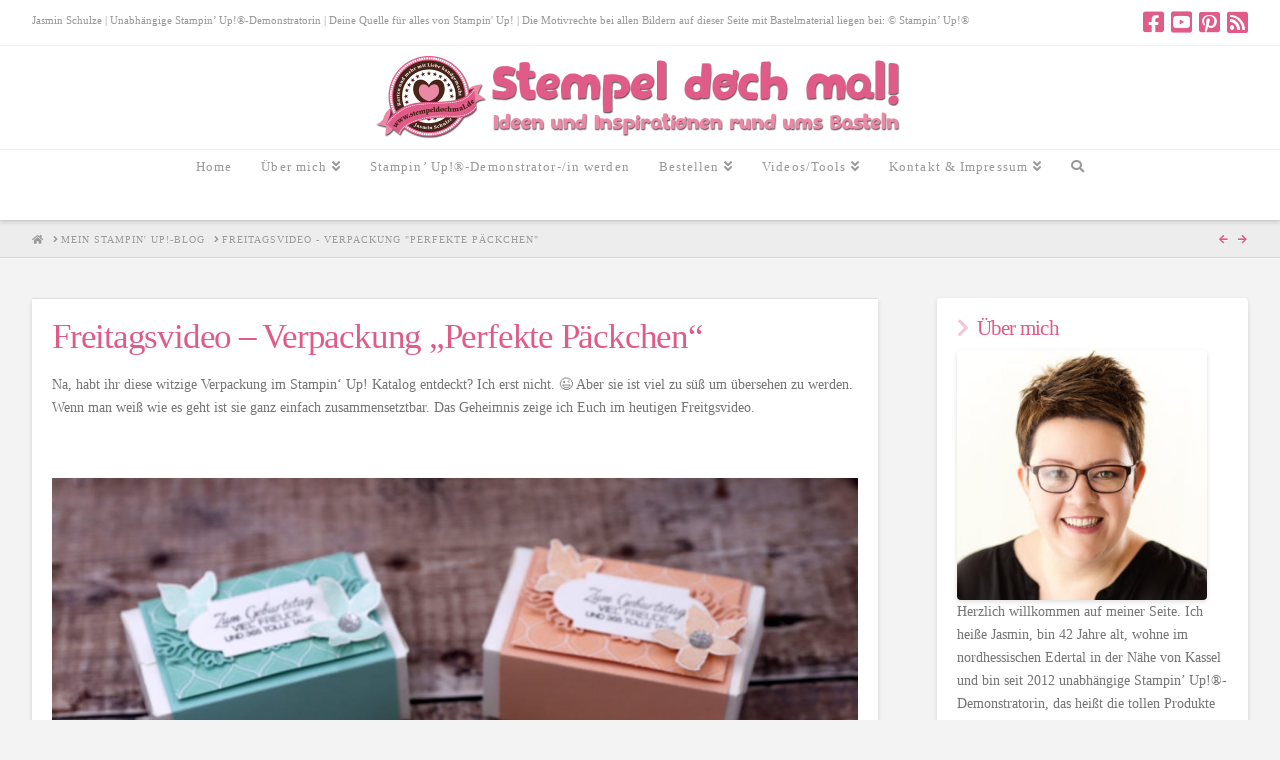

--- FILE ---
content_type: text/html; charset=UTF-8
request_url: https://stempeldochmal.de/2019/08/30/freitagsvideo-verpackung-perfekte-paeckchen/
body_size: 19234
content:
<!DOCTYPE html>
<html class="no-js" lang="de" xmlns:og="http://ogp.me/ns#" xmlns:fb="http://ogp.me/ns/fb#" itemscope itemtype="http://schema.org/Article">
<head><link rel="author" href="https://plus.google.com/u/0/116581317203691544050"/>
		<script type='text/javascript' id='bm-font-blocker-js-extra'>
            /* <![CDATA[ */
            var bmFontBlocker = {"root":"https:\/\/stempeldochmal.de\/wp-json\/","replace_url":"stempeldochmal.de\/wp-json\/bm\/gfonts\/google-font","block_gfonts":true};
            /* ]]> */
		</script>
		<script type='text/javascript' src='https://d3enhd6hphl0hp.cloudfront.net/wp-content/plugins/bm-gfonts/assets/js/font-blocker.js' id='bm-font-blocker-js'></script>
		
<meta charset="UTF-8">
<meta name="viewport" content="width=device-width, initial-scale=1.0">
<link rel="pingback" href="https://stempeldochmal.de/xmlrpc.php">
<meta name='robots' content='index, follow, max-image-preview:large, max-snippet:-1, max-video-preview:-1' />

	<!-- This site is optimized with the Yoast SEO plugin v18.2 - https://yoast.com/wordpress/plugins/seo/ -->
	<title>Freitagsvideo - Verpackung &quot;Perfekte Päckchen&quot; mit Stampin&#039; Up!</title>
	<meta name="description" content="Heute möchte ich Euch die süße Verpackung &quot;Perfekte Pärchen&quot; von Stampin&#039; Up! vorstellen. Wenn man weiß wie, ist sie einfach zusammenzubauen. Viel Spaß!" />
	<link rel="canonical" href="https://stempeldochmal.de/2019/08/30/freitagsvideo-verpackung-perfekte-paeckchen/" />
	<meta property="og:locale" content="de_DE" />
	<meta property="og:type" content="article" />
	<meta property="og:title" content="Freitagsvideo - Verpackung &quot;Perfekte Päckchen&quot; mit Stampin&#039; Up!" />
	<meta property="og:description" content="Heute möchte ich Euch die süße Verpackung &quot;Perfekte Pärchen&quot; von Stampin&#039; Up! vorstellen. Wenn man weiß wie, ist sie einfach zusammenzubauen. Viel Spaß!" />
	<meta property="og:url" content="https://stempeldochmal.de/2019/08/30/freitagsvideo-verpackung-perfekte-paeckchen/" />
	<meta property="og:site_name" content="Stempel doch mal - Stempeln, Stanzen, Basteln und mehr mit Produkten von Stampin&#039; Up!®" />
	<meta property="article:published_time" content="2019-08-30T06:57:50+00:00" />
	<meta property="article:modified_time" content="2019-08-30T09:27:26+00:00" />
	<meta property="og:image" content="https://d3enhd6hphl0hp.cloudfront.net/wp-content/uploads/2019/08/IMG_8718.jpg" />
	<meta property="og:image:width" content="2061" />
	<meta property="og:image:height" content="1458" />
	<meta property="og:image:type" content="image/jpeg" />
	<script type="application/ld+json" class="yoast-schema-graph">{"@context":"https://schema.org","@graph":[{"@type":"WebSite","@id":"https://stempeldochmal.de/#website","url":"https://stempeldochmal.de/","name":"Stempel doch mal - Stempeln, Stanzen, Basteln und mehr mit Produkten von Stampin' Up!®","description":"Kreative Handarbeit und Bastelei aus Nordhessen","potentialAction":[{"@type":"SearchAction","target":{"@type":"EntryPoint","urlTemplate":"https://stempeldochmal.de/?s={search_term_string}"},"query-input":"required name=search_term_string"}],"inLanguage":"de"},{"@type":"ImageObject","@id":"https://stempeldochmal.de/2019/08/30/freitagsvideo-verpackung-perfekte-paeckchen/#primaryimage","inLanguage":"de","url":"https://d3enhd6hphl0hp.cloudfront.net/wp-content/uploads/2019/08/IMG_8718.jpg","contentUrl":"https://d3enhd6hphl0hp.cloudfront.net/wp-content/uploads/2019/08/IMG_8718.jpg","width":2061,"height":1458},{"@type":"WebPage","@id":"https://stempeldochmal.de/2019/08/30/freitagsvideo-verpackung-perfekte-paeckchen/#webpage","url":"https://stempeldochmal.de/2019/08/30/freitagsvideo-verpackung-perfekte-paeckchen/","name":"Freitagsvideo - Verpackung \"Perfekte Päckchen\" mit Stampin' Up!","isPartOf":{"@id":"https://stempeldochmal.de/#website"},"primaryImageOfPage":{"@id":"https://stempeldochmal.de/2019/08/30/freitagsvideo-verpackung-perfekte-paeckchen/#primaryimage"},"datePublished":"2019-08-30T06:57:50+00:00","dateModified":"2019-08-30T09:27:26+00:00","author":{"@id":"https://stempeldochmal.de/#/schema/person/3b518b71f080d1b5a35636f052eab217"},"description":"Heute möchte ich Euch die süße Verpackung \"Perfekte Pärchen\" von Stampin' Up! vorstellen. Wenn man weiß wie, ist sie einfach zusammenzubauen. Viel Spaß!","breadcrumb":{"@id":"https://stempeldochmal.de/2019/08/30/freitagsvideo-verpackung-perfekte-paeckchen/#breadcrumb"},"inLanguage":"de","potentialAction":[{"@type":"ReadAction","target":["https://stempeldochmal.de/2019/08/30/freitagsvideo-verpackung-perfekte-paeckchen/"]}]},{"@type":"BreadcrumbList","@id":"https://stempeldochmal.de/2019/08/30/freitagsvideo-verpackung-perfekte-paeckchen/#breadcrumb","itemListElement":[{"@type":"ListItem","position":1,"name":"Freitagsvideo &#8211; Verpackung &#8222;Perfekte Päckchen&#8220;"}]},{"@type":"Person","@id":"https://stempeldochmal.de/#/schema/person/3b518b71f080d1b5a35636f052eab217","name":"Jasmin Schulze","image":{"@type":"ImageObject","@id":"https://stempeldochmal.de/#personlogo","inLanguage":"de","url":"https://secure.gravatar.com/avatar/1b8e43c04ac60eef42c39f54e2087620?s=96&d=mm&r=g","contentUrl":"https://secure.gravatar.com/avatar/1b8e43c04ac60eef42c39f54e2087620?s=96&d=mm&r=g","caption":"Jasmin Schulze"},"sameAs":["http://www.stempeldochmal.de"]}]}</script>
	<!-- / Yoast SEO plugin. -->


<link rel='dns-prefetch' href='//maps.googleapis.com' />
<link rel='dns-prefetch' href='//s.w.org' />
<link rel="alternate" type="application/rss+xml" title="Stempel doch mal - Stempeln, Stanzen, Basteln und mehr mit Produkten von Stampin&#039; Up!® &raquo; Feed" href="https://stempeldochmal.de/feed/" />
<link rel="alternate" type="application/rss+xml" title="Stempel doch mal - Stempeln, Stanzen, Basteln und mehr mit Produkten von Stampin&#039; Up!® &raquo; Kommentar-Feed" href="https://stempeldochmal.de/comments/feed/" />

<!-- WPSocial SEO Booster Plugin (Version 1.2.0) || Open Graph, Google Plus & Twitter Card Integration || http://wordpress.org/plugins/wp-social-seo-booster/ -->
<meta itemprop="name" content="Freitagsvideo &#8211; Verpackung &#8222;Perfekte Päckchen&#8220;">
<meta itemprop="description" content="Na, habt ihr diese witzige Verpackung im Stampin&#039; Up! Katalog entdeckt? Ich erst nicht. ;-) Aber sie ist viel zu süß um übersehen zu werden. Wenn man weiß w">
<meta itemprop="image" content="https://d3enhd6hphl0hp.cloudfront.net/wp-content/uploads/2019/08/IMG_8718.jpg" />
<meta property="og:locale" content="de_de">
<meta property="fb:app_id" content="196847527117579">
<meta property="fb:admins" content="http://www.facebook.com/jasmin.schulze.98284">
<meta property="og:title" content="Freitagsvideo &#8211; Verpackung &#8222;Perfekte Päckchen&#8220;">
<meta property="og:description" content="Na, habt ihr diese witzige Verpackung im Stampin&#039; Up! Katalog entdeckt? Ich erst nicht. ;-) Aber sie ist viel zu süß um übersehen zu werden. Wenn man weiß w">
<meta property="og:url" content="https://stempeldochmal.de/2019/08/30/freitagsvideo-verpackung-perfekte-paeckchen/">
<meta property="og:site_name" content="Stempel doch mal - Stempeln, Stanzen, Basteln und mehr mit Produkten von Stampin&#039; Up!®">
<meta property="og:type" content="article">
<meta property="og:image" content="https://d3enhd6hphl0hp.cloudfront.net/wp-content/uploads/2019/08/IMG_8718.jpg" />
<!-- / WPSocial SEO Booster Plugin -->

<link rel="alternate" type="application/rss+xml" title="Stempel doch mal - Stempeln, Stanzen, Basteln und mehr mit Produkten von Stampin&#039; Up!® &raquo; Freitagsvideo &#8211; Verpackung &#8222;Perfekte Päckchen&#8220;-Kommentar-Feed" href="https://stempeldochmal.de/2019/08/30/freitagsvideo-verpackung-perfekte-paeckchen/feed/" />
<script type="text/javascript">
window._wpemojiSettings = {"baseUrl":"https:\/\/s.w.org\/images\/core\/emoji\/13.1.0\/72x72\/","ext":".png","svgUrl":"https:\/\/s.w.org\/images\/core\/emoji\/13.1.0\/svg\/","svgExt":".svg","source":{"concatemoji":"https:\/\/stempeldochmal.de\/wp-includes\/js\/wp-emoji-release.min.js?ver=f6428677bca930e77908f85438b9b92d"}};
/*! This file is auto-generated */
!function(e,a,t){var n,r,o,i=a.createElement("canvas"),p=i.getContext&&i.getContext("2d");function s(e,t){var a=String.fromCharCode;p.clearRect(0,0,i.width,i.height),p.fillText(a.apply(this,e),0,0);e=i.toDataURL();return p.clearRect(0,0,i.width,i.height),p.fillText(a.apply(this,t),0,0),e===i.toDataURL()}function c(e){var t=a.createElement("script");t.src=e,t.defer=t.type="text/javascript",a.getElementsByTagName("head")[0].appendChild(t)}for(o=Array("flag","emoji"),t.supports={everything:!0,everythingExceptFlag:!0},r=0;r<o.length;r++)t.supports[o[r]]=function(e){if(!p||!p.fillText)return!1;switch(p.textBaseline="top",p.font="600 32px Arial",e){case"flag":return s([127987,65039,8205,9895,65039],[127987,65039,8203,9895,65039])?!1:!s([55356,56826,55356,56819],[55356,56826,8203,55356,56819])&&!s([55356,57332,56128,56423,56128,56418,56128,56421,56128,56430,56128,56423,56128,56447],[55356,57332,8203,56128,56423,8203,56128,56418,8203,56128,56421,8203,56128,56430,8203,56128,56423,8203,56128,56447]);case"emoji":return!s([10084,65039,8205,55357,56613],[10084,65039,8203,55357,56613])}return!1}(o[r]),t.supports.everything=t.supports.everything&&t.supports[o[r]],"flag"!==o[r]&&(t.supports.everythingExceptFlag=t.supports.everythingExceptFlag&&t.supports[o[r]]);t.supports.everythingExceptFlag=t.supports.everythingExceptFlag&&!t.supports.flag,t.DOMReady=!1,t.readyCallback=function(){t.DOMReady=!0},t.supports.everything||(n=function(){t.readyCallback()},a.addEventListener?(a.addEventListener("DOMContentLoaded",n,!1),e.addEventListener("load",n,!1)):(e.attachEvent("onload",n),a.attachEvent("onreadystatechange",function(){"complete"===a.readyState&&t.readyCallback()})),(n=t.source||{}).concatemoji?c(n.concatemoji):n.wpemoji&&n.twemoji&&(c(n.twemoji),c(n.wpemoji)))}(window,document,window._wpemojiSettings);
</script>
<style type="text/css">
img.wp-smiley,
img.emoji {
	display: inline !important;
	border: none !important;
	box-shadow: none !important;
	height: 1em !important;
	width: 1em !important;
	margin: 0 0.07em !important;
	vertical-align: -0.1em !important;
	background: none !important;
	padding: 0 !important;
}
</style>
	<link rel='stylesheet' id='wp-block-library-css'  href='https://stempeldochmal.de/wp-includes/css/dist/block-library/style.min.css?ver=f6428677bca930e77908f85438b9b92d' type='text/css' media='all' />
<style id='wp-block-library-theme-inline-css' type='text/css'>
.wp-block-audio figcaption{color:#555;font-size:13px;text-align:center}.is-dark-theme .wp-block-audio figcaption{color:hsla(0,0%,100%,.65)}.wp-block-code>code{font-family:Menlo,Consolas,monaco,monospace;color:#1e1e1e;padding:.8em 1em;border:1px solid #ddd;border-radius:4px}.wp-block-embed figcaption{color:#555;font-size:13px;text-align:center}.is-dark-theme .wp-block-embed figcaption{color:hsla(0,0%,100%,.65)}.blocks-gallery-caption{color:#555;font-size:13px;text-align:center}.is-dark-theme .blocks-gallery-caption{color:hsla(0,0%,100%,.65)}.wp-block-image figcaption{color:#555;font-size:13px;text-align:center}.is-dark-theme .wp-block-image figcaption{color:hsla(0,0%,100%,.65)}.wp-block-pullquote{border-top:4px solid;border-bottom:4px solid;margin-bottom:1.75em;color:currentColor}.wp-block-pullquote__citation,.wp-block-pullquote cite,.wp-block-pullquote footer{color:currentColor;text-transform:uppercase;font-size:.8125em;font-style:normal}.wp-block-quote{border-left:.25em solid;margin:0 0 1.75em;padding-left:1em}.wp-block-quote cite,.wp-block-quote footer{color:currentColor;font-size:.8125em;position:relative;font-style:normal}.wp-block-quote.has-text-align-right{border-left:none;border-right:.25em solid;padding-left:0;padding-right:1em}.wp-block-quote.has-text-align-center{border:none;padding-left:0}.wp-block-quote.is-large,.wp-block-quote.is-style-large,.wp-block-quote.is-style-plain{border:none}.wp-block-search .wp-block-search__label{font-weight:700}.wp-block-group:where(.has-background){padding:1.25em 2.375em}.wp-block-separator{border:none;border-bottom:2px solid;margin-left:auto;margin-right:auto;opacity:.4}.wp-block-separator:not(.is-style-wide):not(.is-style-dots){width:100px}.wp-block-separator.has-background:not(.is-style-dots){border-bottom:none;height:1px}.wp-block-separator.has-background:not(.is-style-wide):not(.is-style-dots){height:2px}.wp-block-table thead{border-bottom:3px solid}.wp-block-table tfoot{border-top:3px solid}.wp-block-table td,.wp-block-table th{padding:.5em;border:1px solid;word-break:normal}.wp-block-table figcaption{color:#555;font-size:13px;text-align:center}.is-dark-theme .wp-block-table figcaption{color:hsla(0,0%,100%,.65)}.wp-block-video figcaption{color:#555;font-size:13px;text-align:center}.is-dark-theme .wp-block-video figcaption{color:hsla(0,0%,100%,.65)}.wp-block-template-part.has-background{padding:1.25em 2.375em;margin-top:0;margin-bottom:0}
</style>
<style id='global-styles-inline-css' type='text/css'>
body{--wp--preset--color--black: #000000;--wp--preset--color--cyan-bluish-gray: #abb8c3;--wp--preset--color--white: #ffffff;--wp--preset--color--pale-pink: #f78da7;--wp--preset--color--vivid-red: #cf2e2e;--wp--preset--color--luminous-vivid-orange: #ff6900;--wp--preset--color--luminous-vivid-amber: #fcb900;--wp--preset--color--light-green-cyan: #7bdcb5;--wp--preset--color--vivid-green-cyan: #00d084;--wp--preset--color--pale-cyan-blue: #8ed1fc;--wp--preset--color--vivid-cyan-blue: #0693e3;--wp--preset--color--vivid-purple: #9b51e0;--wp--preset--gradient--vivid-cyan-blue-to-vivid-purple: linear-gradient(135deg,rgba(6,147,227,1) 0%,rgb(155,81,224) 100%);--wp--preset--gradient--light-green-cyan-to-vivid-green-cyan: linear-gradient(135deg,rgb(122,220,180) 0%,rgb(0,208,130) 100%);--wp--preset--gradient--luminous-vivid-amber-to-luminous-vivid-orange: linear-gradient(135deg,rgba(252,185,0,1) 0%,rgba(255,105,0,1) 100%);--wp--preset--gradient--luminous-vivid-orange-to-vivid-red: linear-gradient(135deg,rgba(255,105,0,1) 0%,rgb(207,46,46) 100%);--wp--preset--gradient--very-light-gray-to-cyan-bluish-gray: linear-gradient(135deg,rgb(238,238,238) 0%,rgb(169,184,195) 100%);--wp--preset--gradient--cool-to-warm-spectrum: linear-gradient(135deg,rgb(74,234,220) 0%,rgb(151,120,209) 20%,rgb(207,42,186) 40%,rgb(238,44,130) 60%,rgb(251,105,98) 80%,rgb(254,248,76) 100%);--wp--preset--gradient--blush-light-purple: linear-gradient(135deg,rgb(255,206,236) 0%,rgb(152,150,240) 100%);--wp--preset--gradient--blush-bordeaux: linear-gradient(135deg,rgb(254,205,165) 0%,rgb(254,45,45) 50%,rgb(107,0,62) 100%);--wp--preset--gradient--luminous-dusk: linear-gradient(135deg,rgb(255,203,112) 0%,rgb(199,81,192) 50%,rgb(65,88,208) 100%);--wp--preset--gradient--pale-ocean: linear-gradient(135deg,rgb(255,245,203) 0%,rgb(182,227,212) 50%,rgb(51,167,181) 100%);--wp--preset--gradient--electric-grass: linear-gradient(135deg,rgb(202,248,128) 0%,rgb(113,206,126) 100%);--wp--preset--gradient--midnight: linear-gradient(135deg,rgb(2,3,129) 0%,rgb(40,116,252) 100%);--wp--preset--duotone--dark-grayscale: url('#wp-duotone-dark-grayscale');--wp--preset--duotone--grayscale: url('#wp-duotone-grayscale');--wp--preset--duotone--purple-yellow: url('#wp-duotone-purple-yellow');--wp--preset--duotone--blue-red: url('#wp-duotone-blue-red');--wp--preset--duotone--midnight: url('#wp-duotone-midnight');--wp--preset--duotone--magenta-yellow: url('#wp-duotone-magenta-yellow');--wp--preset--duotone--purple-green: url('#wp-duotone-purple-green');--wp--preset--duotone--blue-orange: url('#wp-duotone-blue-orange');--wp--preset--font-size--small: 13px;--wp--preset--font-size--medium: 20px;--wp--preset--font-size--large: 36px;--wp--preset--font-size--x-large: 42px;}.has-black-color{color: var(--wp--preset--color--black) !important;}.has-cyan-bluish-gray-color{color: var(--wp--preset--color--cyan-bluish-gray) !important;}.has-white-color{color: var(--wp--preset--color--white) !important;}.has-pale-pink-color{color: var(--wp--preset--color--pale-pink) !important;}.has-vivid-red-color{color: var(--wp--preset--color--vivid-red) !important;}.has-luminous-vivid-orange-color{color: var(--wp--preset--color--luminous-vivid-orange) !important;}.has-luminous-vivid-amber-color{color: var(--wp--preset--color--luminous-vivid-amber) !important;}.has-light-green-cyan-color{color: var(--wp--preset--color--light-green-cyan) !important;}.has-vivid-green-cyan-color{color: var(--wp--preset--color--vivid-green-cyan) !important;}.has-pale-cyan-blue-color{color: var(--wp--preset--color--pale-cyan-blue) !important;}.has-vivid-cyan-blue-color{color: var(--wp--preset--color--vivid-cyan-blue) !important;}.has-vivid-purple-color{color: var(--wp--preset--color--vivid-purple) !important;}.has-black-background-color{background-color: var(--wp--preset--color--black) !important;}.has-cyan-bluish-gray-background-color{background-color: var(--wp--preset--color--cyan-bluish-gray) !important;}.has-white-background-color{background-color: var(--wp--preset--color--white) !important;}.has-pale-pink-background-color{background-color: var(--wp--preset--color--pale-pink) !important;}.has-vivid-red-background-color{background-color: var(--wp--preset--color--vivid-red) !important;}.has-luminous-vivid-orange-background-color{background-color: var(--wp--preset--color--luminous-vivid-orange) !important;}.has-luminous-vivid-amber-background-color{background-color: var(--wp--preset--color--luminous-vivid-amber) !important;}.has-light-green-cyan-background-color{background-color: var(--wp--preset--color--light-green-cyan) !important;}.has-vivid-green-cyan-background-color{background-color: var(--wp--preset--color--vivid-green-cyan) !important;}.has-pale-cyan-blue-background-color{background-color: var(--wp--preset--color--pale-cyan-blue) !important;}.has-vivid-cyan-blue-background-color{background-color: var(--wp--preset--color--vivid-cyan-blue) !important;}.has-vivid-purple-background-color{background-color: var(--wp--preset--color--vivid-purple) !important;}.has-black-border-color{border-color: var(--wp--preset--color--black) !important;}.has-cyan-bluish-gray-border-color{border-color: var(--wp--preset--color--cyan-bluish-gray) !important;}.has-white-border-color{border-color: var(--wp--preset--color--white) !important;}.has-pale-pink-border-color{border-color: var(--wp--preset--color--pale-pink) !important;}.has-vivid-red-border-color{border-color: var(--wp--preset--color--vivid-red) !important;}.has-luminous-vivid-orange-border-color{border-color: var(--wp--preset--color--luminous-vivid-orange) !important;}.has-luminous-vivid-amber-border-color{border-color: var(--wp--preset--color--luminous-vivid-amber) !important;}.has-light-green-cyan-border-color{border-color: var(--wp--preset--color--light-green-cyan) !important;}.has-vivid-green-cyan-border-color{border-color: var(--wp--preset--color--vivid-green-cyan) !important;}.has-pale-cyan-blue-border-color{border-color: var(--wp--preset--color--pale-cyan-blue) !important;}.has-vivid-cyan-blue-border-color{border-color: var(--wp--preset--color--vivid-cyan-blue) !important;}.has-vivid-purple-border-color{border-color: var(--wp--preset--color--vivid-purple) !important;}.has-vivid-cyan-blue-to-vivid-purple-gradient-background{background: var(--wp--preset--gradient--vivid-cyan-blue-to-vivid-purple) !important;}.has-light-green-cyan-to-vivid-green-cyan-gradient-background{background: var(--wp--preset--gradient--light-green-cyan-to-vivid-green-cyan) !important;}.has-luminous-vivid-amber-to-luminous-vivid-orange-gradient-background{background: var(--wp--preset--gradient--luminous-vivid-amber-to-luminous-vivid-orange) !important;}.has-luminous-vivid-orange-to-vivid-red-gradient-background{background: var(--wp--preset--gradient--luminous-vivid-orange-to-vivid-red) !important;}.has-very-light-gray-to-cyan-bluish-gray-gradient-background{background: var(--wp--preset--gradient--very-light-gray-to-cyan-bluish-gray) !important;}.has-cool-to-warm-spectrum-gradient-background{background: var(--wp--preset--gradient--cool-to-warm-spectrum) !important;}.has-blush-light-purple-gradient-background{background: var(--wp--preset--gradient--blush-light-purple) !important;}.has-blush-bordeaux-gradient-background{background: var(--wp--preset--gradient--blush-bordeaux) !important;}.has-luminous-dusk-gradient-background{background: var(--wp--preset--gradient--luminous-dusk) !important;}.has-pale-ocean-gradient-background{background: var(--wp--preset--gradient--pale-ocean) !important;}.has-electric-grass-gradient-background{background: var(--wp--preset--gradient--electric-grass) !important;}.has-midnight-gradient-background{background: var(--wp--preset--gradient--midnight) !important;}.has-small-font-size{font-size: var(--wp--preset--font-size--small) !important;}.has-medium-font-size{font-size: var(--wp--preset--font-size--medium) !important;}.has-large-font-size{font-size: var(--wp--preset--font-size--large) !important;}.has-x-large-font-size{font-size: var(--wp--preset--font-size--x-large) !important;}
</style>
<link rel='stylesheet' id='essential-grid-plugin-settings-css'  href='https://d3enhd6hphl0hp.cloudfront.net/wp-content/plugins/essential-grid/public/assets/css/settings.css?ver=2.2.5' type='text/css' media='all' />
<link rel='stylesheet' id='tp-open-sans-css'  href='https://stempeldochmal.de/wp-content/google-fonts/open-sans.css?ver=f6428677bca930e77908f85438b9b92d' type='text/css' media='all' />
<link rel='stylesheet' id='tp-raleway-css'  href='https://stempeldochmal.de/wp-content/google-fonts/raleway.css?ver=f6428677bca930e77908f85438b9b92d' type='text/css' media='all' />
<link rel='stylesheet' id='tp-droid-serif-css'  href='https://stempeldochmal.de/wp-content/google-fonts/noto-serif.css?ver=f6428677bca930e77908f85438b9b92d' type='text/css' media='all' />
<link rel='stylesheet' id='tp-fontello-css'  href='https://d3enhd6hphl0hp.cloudfront.net/wp-content/plugins/essential-grid/public/assets/font/fontello/css/fontello.css?ver=2.2.5' type='text/css' media='all' />
<link rel='stylesheet' id='video-embed-privacy-css'  href='https://d3enhd6hphl0hp.cloudfront.net/wp-content/plugins/wp-video-embed-privacy-master/video-embed-privacy.css?ver=f6428677bca930e77908f85438b9b92d' type='text/css' media='all' />
<link rel='stylesheet' id='x-stack-css'  href='https://stempeldochmal.de/wp-content/themes/pro/framework/dist/css/site/stacks/integrity-light.css?ver=6.0.5' type='text/css' media='all' />
<link rel='stylesheet' id='x-child-css'  href='https://stempeldochmal.de/wp-content/themes/pro-child/style.css?ver=6.0.5' type='text/css' media='all' />
<link rel='stylesheet' id='yarpp-thumbnails-css'  href='https://d3enhd6hphl0hp.cloudfront.net/wp-content/plugins/yet-another-related-posts-plugin/style/styles_thumbnails.css?ver=5.30.11' type='text/css' media='all' />
<style id='yarpp-thumbnails-inline-css' type='text/css'>
.yarpp-thumbnails-horizontal .yarpp-thumbnail {width: 130px;height: 170px;margin: 5px;margin-left: 0px;}.yarpp-thumbnail > img, .yarpp-thumbnail-default {width: 120px;height: 120px;margin: 5px;}.yarpp-thumbnails-horizontal .yarpp-thumbnail-title {margin: 7px;margin-top: 0px;width: 120px;}.yarpp-thumbnail-default > img {min-height: 120px;min-width: 120px;}
</style>
<style id='cs-inline-css' type='text/css'>
 :root{--x-root-background-color:#ffffff;--x-container-width:calc(100% - 2rem);--x-container-max-width:64rem;--x-a-color:#0073e6;--x-a-text-decoration:none solid auto #0073e6;--x-a-text-underline-offset:0.085em;--x-a-int-color:rgba(0,115,230,0.88);--x-a-int-text-decoration-color:rgba(0,115,230,0.88);--x-root-color:#000000;--x-root-font-family:"Helvetica Neue",Helvetica,Arial,sans-serif;--x-root-font-size:18px;--x-root-font-style:normal;--x-root-font-weight:400;--x-root-letter-spacing:0em;--x-root-line-height:1.6;--x-h1-color:#000000;--x-h1-font-family:inherit;--x-h1-font-size:3.815em;--x-h1-font-style:inherit;--x-h1-font-weight:inherit;--x-h1-letter-spacing:inherit;--x-h1-line-height:1.115;--x-h1-text-transform:inherit;--x-h2-color:#000000;--x-h2-font-family:inherit;--x-h2-font-size:3.052em;--x-h2-font-style:inherit;--x-h2-font-weight:inherit;--x-h2-letter-spacing:inherit;--x-h2-line-height:1.125;--x-h2-text-transform:inherit;--x-h3-color:#000000;--x-h3-font-family:inherit;--x-h3-font-size:2.441em;--x-h3-font-style:inherit;--x-h3-font-weight:inherit;--x-h3-letter-spacing:inherit;--x-h3-line-height:1.15;--x-h3-text-transform:inherit;--x-h4-color:#000000;--x-h4-font-family:inherit;--x-h4-font-size:1.953em;--x-h4-font-style:inherit;--x-h4-font-weight:inherit;--x-h4-letter-spacing:inherit;--x-h4-line-height:1.2;--x-h4-text-transform:inherit;--x-h5-color:#000000;--x-h5-font-family:inherit;--x-h5-font-size:1.563em;--x-h5-font-style:inherit;--x-h5-font-weight:inherit;--x-h5-letter-spacing:inherit;--x-h5-line-height:1.25;--x-h5-text-transform:inherit;--x-h6-color:#000000;--x-h6-font-family:inherit;--x-h6-font-size:1.25em;--x-h6-font-style:inherit;--x-h6-font-weight:inherit;--x-h6-letter-spacing:inherit;--x-h6-line-height:1.265;--x-h6-text-transform:inherit;--x-label-color:#000000;--x-label-font-family:inherit;--x-label-font-size:0.8em;--x-label-font-style:inherit;--x-label-font-weight:bold;--x-label-letter-spacing:inherit;--x-label-line-height:1.285;--x-label-text-transform:inherit;--x-content-copy-spacing:1.25rem;--x-content-h-margin-top:calc(1rem + 1.25em);--x-content-h-margin-bottom:1rem;--x-content-ol-padding-inline-start:1.25em;--x-content-ul-padding-inline-start:1em;--x-content-li-spacing:0.262em;--x-content-media-spacing:2.441rem;--x-input-background-color:#ffffff;--x-input-int-background-color:#ffffff;--x-input-color:#000000;--x-input-int-color:#0073e6;--x-input-font-family:inherit;--x-input-font-size:1em;--x-input-font-style:inherit;--x-input-font-weight:inherit;--x-input-letter-spacing:0em;--x-input-line-height:1.4;--x-input-text-align:inherit;--x-input-text-transform:inherit;--x-placeholder-opacity:0.33;--x-placeholder-int-opacity:0.55;--x-input-outline-width:4px;--x-input-outline-color:rgba(0,115,230,0.16);--x-input-padding-x:0.8em;--x-input-padding-y-extra:0.5em;--x-input-border-width:1px;--x-input-border-style:solid;--x-input-border-radius:2px;--x-input-border-color:#000000;--x-input-int-border-color:#0073e6;--x-input-box-shadow:0em 0.25em 0.65em 0em rgba(0,0,0,0.03);--x-input-int-box-shadow:0em 0.25em 0.65em 0em rgba(0,115,230,0.11);--x-select-indicator-image:url("data:image/svg+xml,%3Csvg xmlns='http://www.w3.org/2000/svg' viewBox='0 0 16 16'%3E%3Ctitle%3Eselect-84%3C/title%3E%3Cg fill='rgba(0,0,0,0.27)'%3E%3Cpath d='M7.4,1.2l-5,4l1.2,1.6L8,3.3l4.4,3.5l1.2-1.6l-5-4C8.3,0.9,7.7,0.9,7.4,1.2z'%3E%3C/path%3E %3Cpath d='M8,12.7L3.6,9.2l-1.2,1.6l5,4C7.6,14.9,7.8,15,8,15s0.4-0.1,0.6-0.2l5-4l-1.2-1.6L8,12.7z'%3E%3C/path%3E%3C/g%3E%3C/svg%3E");--x-select-indicator-hover-image:url("data:image/svg+xml,%3Csvg xmlns='http://www.w3.org/2000/svg' viewBox='0 0 16 16'%3E%3Ctitle%3Eselect-84%3C/title%3E%3Cg fill='rgba(0,0,0,0.27)'%3E%3Cpath d='M7.4,1.2l-5,4l1.2,1.6L8,3.3l4.4,3.5l1.2-1.6l-5-4C8.3,0.9,7.7,0.9,7.4,1.2z'%3E%3C/path%3E %3Cpath d='M8,12.7L3.6,9.2l-1.2,1.6l5,4C7.6,14.9,7.8,15,8,15s0.4-0.1,0.6-0.2l5-4l-1.2-1.6L8,12.7z'%3E%3C/path%3E%3C/g%3E%3C/svg%3E");--x-select-indicator-focus-image:url("data:image/svg+xml,%3Csvg xmlns='http://www.w3.org/2000/svg' viewBox='0 0 16 16'%3E%3Ctitle%3Eselect-84%3C/title%3E%3Cg fill='rgba(0,115,230,1)'%3E%3Cpath d='M7.4,1.2l-5,4l1.2,1.6L8,3.3l4.4,3.5l1.2-1.6l-5-4C8.3,0.9,7.7,0.9,7.4,1.2z'%3E%3C/path%3E %3Cpath d='M8,12.7L3.6,9.2l-1.2,1.6l5,4C7.6,14.9,7.8,15,8,15s0.4-0.1,0.6-0.2l5-4l-1.2-1.6L8,12.7z'%3E%3C/path%3E%3C/g%3E%3C/svg%3E");--x-select-indicator-size:1em;--x-select-indicator-spacing-x:0px;--x-date-indicator-image:url("data:image/svg+xml,%3Csvg xmlns='http://www.w3.org/2000/svg' viewBox='0 0 16 16'%3E%3Ctitle%3Eevent-confirm%3C/title%3E%3Cg fill='rgba(0,0,0,0.27)'%3E%3Cpath d='M11,16a1,1,0,0,1-.707-.293l-2-2,1.414-1.414L11,13.586l3.293-3.293,1.414,1.414-4,4A1,1,0,0,1,11,16Z'%3E%3C/path%3E %3Cpath d='M7,14H2V5H14V9h2V3a1,1,0,0,0-1-1H13V0H11V2H9V0H7V2H5V0H3V2H1A1,1,0,0,0,0,3V15a1,1,0,0,0,1,1H7Z'%3E%3C/path%3E%3C/g%3E%3C/svg%3E");--x-date-indicator-hover-image:url("data:image/svg+xml,%3Csvg xmlns='http://www.w3.org/2000/svg' viewBox='0 0 16 16'%3E%3Ctitle%3Eevent-confirm%3C/title%3E%3Cg fill='rgba(0,0,0,0.27)'%3E%3Cpath d='M11,16a1,1,0,0,1-.707-.293l-2-2,1.414-1.414L11,13.586l3.293-3.293,1.414,1.414-4,4A1,1,0,0,1,11,16Z'%3E%3C/path%3E %3Cpath d='M7,14H2V5H14V9h2V3a1,1,0,0,0-1-1H13V0H11V2H9V0H7V2H5V0H3V2H1A1,1,0,0,0,0,3V15a1,1,0,0,0,1,1H7Z'%3E%3C/path%3E%3C/g%3E%3C/svg%3E");--x-date-indicator-focus-image:url("data:image/svg+xml,%3Csvg xmlns='http://www.w3.org/2000/svg' viewBox='0 0 16 16'%3E%3Ctitle%3Eevent-confirm%3C/title%3E%3Cg fill='rgba(0,115,230,1)'%3E%3Cpath d='M11,16a1,1,0,0,1-.707-.293l-2-2,1.414-1.414L11,13.586l3.293-3.293,1.414,1.414-4,4A1,1,0,0,1,11,16Z'%3E%3C/path%3E %3Cpath d='M7,14H2V5H14V9h2V3a1,1,0,0,0-1-1H13V0H11V2H9V0H7V2H5V0H3V2H1A1,1,0,0,0,0,3V15a1,1,0,0,0,1,1H7Z'%3E%3C/path%3E%3C/g%3E%3C/svg%3E");--x-date-indicator-size:1em;--x-date-indicator-spacing-x:0px;--x-time-indicator-image:url("data:image/svg+xml,%3Csvg xmlns='http://www.w3.org/2000/svg' viewBox='0 0 16 16'%3E%3Ctitle%3Ewatch-2%3C/title%3E%3Cg fill='rgba(0,0,0,0.27)'%3E%3Cpath d='M14,8c0-1.8-0.8-3.4-2-4.5V1c0-0.6-0.4-1-1-1H5C4.4,0,4,0.4,4,1v2.5C2.8,4.6,2,6.2,2,8s0.8,3.4,2,4.5V15 c0,0.6,0.4,1,1,1h6c0.6,0,1-0.4,1-1v-2.5C13.2,11.4,14,9.8,14,8z M8,12c-2.2,0-4-1.8-4-4s1.8-4,4-4s4,1.8,4,4S10.2,12,8,12z'%3E%3C/path%3E%3C/g%3E%3C/svg%3E");--x-time-indicator-hover-image:url("data:image/svg+xml,%3Csvg xmlns='http://www.w3.org/2000/svg' viewBox='0 0 16 16'%3E%3Ctitle%3Ewatch-2%3C/title%3E%3Cg fill='rgba(0,0,0,0.27)'%3E%3Cpath d='M14,8c0-1.8-0.8-3.4-2-4.5V1c0-0.6-0.4-1-1-1H5C4.4,0,4,0.4,4,1v2.5C2.8,4.6,2,6.2,2,8s0.8,3.4,2,4.5V15 c0,0.6,0.4,1,1,1h6c0.6,0,1-0.4,1-1v-2.5C13.2,11.4,14,9.8,14,8z M8,12c-2.2,0-4-1.8-4-4s1.8-4,4-4s4,1.8,4,4S10.2,12,8,12z'%3E%3C/path%3E%3C/g%3E%3C/svg%3E");--x-time-indicator-focus-image:url("data:image/svg+xml,%3Csvg xmlns='http://www.w3.org/2000/svg' viewBox='0 0 16 16'%3E%3Ctitle%3Ewatch-2%3C/title%3E%3Cg fill='rgba(0,115,230,1)'%3E%3Cpath d='M14,8c0-1.8-0.8-3.4-2-4.5V1c0-0.6-0.4-1-1-1H5C4.4,0,4,0.4,4,1v2.5C2.8,4.6,2,6.2,2,8s0.8,3.4,2,4.5V15 c0,0.6,0.4,1,1,1h6c0.6,0,1-0.4,1-1v-2.5C13.2,11.4,14,9.8,14,8z M8,12c-2.2,0-4-1.8-4-4s1.8-4,4-4s4,1.8,4,4S10.2,12,8,12z'%3E%3C/path%3E%3C/g%3E%3C/svg%3E");--x-time-indicator-size:1em;--x-time-indicator-spacing-x:0px;--x-search-indicator-image:url("data:image/svg+xml,%3Csvg xmlns='http://www.w3.org/2000/svg' viewBox='0 0 16 16'%3E%3Ctitle%3Ee-remove%3C/title%3E%3Cg fill='rgba(0,0,0,0.27)'%3E%3Cpath d='M14.7,1.3c-0.4-0.4-1-0.4-1.4,0L8,6.6L2.7,1.3c-0.4-0.4-1-0.4-1.4,0s-0.4,1,0,1.4L6.6,8l-5.3,5.3 c-0.4,0.4-0.4,1,0,1.4C1.5,14.9,1.7,15,2,15s0.5-0.1,0.7-0.3L8,9.4l5.3,5.3c0.2,0.2,0.5,0.3,0.7,0.3s0.5-0.1,0.7-0.3 c0.4-0.4,0.4-1,0-1.4L9.4,8l5.3-5.3C15.1,2.3,15.1,1.7,14.7,1.3z'%3E%3C/path%3E%3C/g%3E%3C/svg%3E");--x-search-indicator-hover-image:url("data:image/svg+xml,%3Csvg xmlns='http://www.w3.org/2000/svg' viewBox='0 0 16 16'%3E%3Ctitle%3Ee-remove%3C/title%3E%3Cg fill='rgba(0,0,0,0.27)'%3E%3Cpath d='M14.7,1.3c-0.4-0.4-1-0.4-1.4,0L8,6.6L2.7,1.3c-0.4-0.4-1-0.4-1.4,0s-0.4,1,0,1.4L6.6,8l-5.3,5.3 c-0.4,0.4-0.4,1,0,1.4C1.5,14.9,1.7,15,2,15s0.5-0.1,0.7-0.3L8,9.4l5.3,5.3c0.2,0.2,0.5,0.3,0.7,0.3s0.5-0.1,0.7-0.3 c0.4-0.4,0.4-1,0-1.4L9.4,8l5.3-5.3C15.1,2.3,15.1,1.7,14.7,1.3z'%3E%3C/path%3E%3C/g%3E%3C/svg%3E");--x-search-indicator-focus-image:url("data:image/svg+xml,%3Csvg xmlns='http://www.w3.org/2000/svg' viewBox='0 0 16 16'%3E%3Ctitle%3Ee-remove%3C/title%3E%3Cg fill='rgba(0,115,230,1)'%3E%3Cpath d='M14.7,1.3c-0.4-0.4-1-0.4-1.4,0L8,6.6L2.7,1.3c-0.4-0.4-1-0.4-1.4,0s-0.4,1,0,1.4L6.6,8l-5.3,5.3 c-0.4,0.4-0.4,1,0,1.4C1.5,14.9,1.7,15,2,15s0.5-0.1,0.7-0.3L8,9.4l5.3,5.3c0.2,0.2,0.5,0.3,0.7,0.3s0.5-0.1,0.7-0.3 c0.4-0.4,0.4-1,0-1.4L9.4,8l5.3-5.3C15.1,2.3,15.1,1.7,14.7,1.3z'%3E%3C/path%3E%3C/g%3E%3C/svg%3E");--x-search-indicator-size:1em;--x-search-indicator-spacing-x:0px;--x-number-indicator-image:url("data:image/svg+xml,%3Csvg xmlns='http://www.w3.org/2000/svg' viewBox='0 0 16 16'%3E%3Ctitle%3Eselect-83%3C/title%3E%3Cg%3E%3Cpolygon fill='rgba(0,0,0,0.27)' points='2,6 14,6 8,0 '%3E%3C/polygon%3E %3Cpolygon fill='rgba(0,0,0,0.27)' points='8,16 14,10 2,10 '%3E%3C/polygon%3E%3C/g%3E%3C/svg%3E");--x-number-indicator-hover-image:url("data:image/svg+xml,%3Csvg xmlns='http://www.w3.org/2000/svg' viewBox='0 0 16 16'%3E%3Ctitle%3Eselect-83%3C/title%3E%3Cg%3E%3Cpolygon fill='rgba(0,0,0,0.27)' points='2,6 14,6 8,0 '%3E%3C/polygon%3E %3Cpolygon fill='rgba(0,0,0,0.27)' points='8,16 14,10 2,10 '%3E%3C/polygon%3E%3C/g%3E%3C/svg%3E");--x-number-indicator-focus-image:url("data:image/svg+xml,%3Csvg xmlns='http://www.w3.org/2000/svg' viewBox='0 0 16 16'%3E%3Ctitle%3Eselect-83%3C/title%3E%3Cg%3E%3Cpolygon fill='rgba(0,115,230,1)' points='2,6 14,6 8,0 '%3E%3C/polygon%3E %3Cpolygon fill='rgba(0,115,230,1)' points='8,16 14,10 2,10 '%3E%3C/polygon%3E%3C/g%3E%3C/svg%3E");--x-number-indicator-size:1em;--x-number-indicator-spacing-x:0px;--x-rc-font-size:24px;--x-rc-background-color:#ffffff;--x-rc-int-background-color:#ffffff;--x-rc-checked-background-color:#0073e6;--x-rc-outline-width:4px;--x-rc-outline-color:rgba(0,115,230,0.16);--x-radio-marker:url("data:image/svg+xml,%3Csvg xmlns='http://www.w3.org/2000/svg' viewBox='0 0 16 16'%3E%3Ctitle%3Eshape-oval%3C/title%3E%3Cg fill='%23ffffff'%3E%3Ccircle cx='8' cy='8' r='8'%3E%3C/circle%3E%3C/g%3E%3C/svg%3E");--x-radio-marker-inset:13px;--x-checkbox-marker:url("data:image/svg+xml,%3Csvg xmlns='http://www.w3.org/2000/svg' viewBox='0 0 16 16'%3E%3Ctitle%3Eo-check%3C/title%3E%3Cg fill='%23ffffff'%3E%3Cpolygon points='5.6,8.4 1.6,6 0,7.6 5.6,14 16,3.6 14.4,2 '%3E%3C/polygon%3E%3C/g%3E%3C/svg%3E");--x-checkbox-marker-inset:8px;--x-rc-border-width:1px;--x-rc-border-style:solid;--x-checkbox-border-radius:2px;--x-rc-border-color:#000000;--x-rc-int-border-color:#0073e6;--x-rc-checked-border-color:#0073e6;--x-rc-box-shadow:0em 0.25em 0.65em 0em rgba(0,0,0,0.03);--x-rc-int-box-shadow:0em 0.25em 0.65em 0em rgba(0,115,230,0.11);--x-rc-checked-box-shadow:0em 0.25em 0.65em 0em rgba(0,115,230,0.11);--x-submit-background-color:#000000;--x-submit-int-background-color:#0073e6;--x-submit-min-width:none;--x-submit-padding-x-extra:1.25em;--x-submit-color:#ffffff;--x-submit-int-color:#ffffff;--x-submit-font-weight:bold;--x-submit-text-align:center;--x-submit-outline-width:4px;--x-submit-outline-color:rgba(0,115,230,0.16);--x-submit-border-radius:100em;--x-submit-border-color:#000000;--x-submit-int-border-color:#0073e6;--x-submit-box-shadow:0em 0.25em 0.65em 0em rgba(0,0,0,0.03);--x-submit-int-box-shadow:0em 0.25em 0.65em 0em rgba(0,115,230,0.11);} a,h1 a:hover,h2 a:hover,h3 a:hover,h4 a:hover,h5 a:hover,h6 a:hover,.x-breadcrumb-wrap a:hover,.widget ul li a:hover,.widget ol li a:hover,.widget.widget_text ul li a,.widget.widget_text ol li a,.widget_nav_menu .current-menu-item > a,.x-accordion-heading .x-accordion-toggle:hover,.x-comment-author a:hover,.x-comment-time:hover,.x-recent-posts a:hover .h-recent-posts{color:#e05b88;}a:hover,.widget.widget_text ul li a:hover,.widget.widget_text ol li a:hover,.x-twitter-widget ul li a:hover{color:#e05b88;}.rev_slider_wrapper,a.x-img-thumbnail:hover,.x-slider-container.below,.page-template-template-blank-3-php .x-slider-container.above,.page-template-template-blank-6-php .x-slider-container.above{border-color:#e05b88;}.entry-thumb:before,.x-pagination span.current,.woocommerce-pagination span[aria-current],.flex-direction-nav a,.flex-control-nav a:hover,.flex-control-nav a.flex-active,.mejs-time-current,.x-dropcap,.x-skill-bar .bar,.x-pricing-column.featured h2,.h-comments-title small,.x-entry-share .x-share:hover,.x-highlight,.x-recent-posts .x-recent-posts-img:after{background-color:#e05b88;}.x-nav-tabs > .active > a,.x-nav-tabs > .active > a:hover{box-shadow:inset 0 3px 0 0 #e05b88;}.x-main{width:calc(72% - 2.463055%);}.x-sidebar{width:calc(100% - 2.463055% - 72%);}.x-comment-author,.x-comment-time,.comment-form-author label,.comment-form-email label,.comment-form-url label,.comment-form-rating label,.comment-form-comment label,.widget_calendar #wp-calendar caption,.widget.widget_rss li .rsswidget{font-family:inherit;font-weight:inherit;}.p-landmark-sub,.p-meta,input,button,select,textarea{font-family:inherit;}.widget ul li a,.widget ol li a,.x-comment-time{color:hsl(0,0%,46%);}.widget_text ol li a,.widget_text ul li a{color:#e05b88;}.widget_text ol li a:hover,.widget_text ul li a:hover{color:#e05b88;}.comment-form-author label,.comment-form-email label,.comment-form-url label,.comment-form-rating label,.comment-form-comment label,.widget_calendar #wp-calendar th,.p-landmark-sub strong,.widget_tag_cloud .tagcloud a:hover,.widget_tag_cloud .tagcloud a:active,.entry-footer a:hover,.entry-footer a:active,.x-breadcrumbs .current,.x-comment-author,.x-comment-author a{color:#e05b88;}.widget_calendar #wp-calendar th{border-color:#e05b88;}.h-feature-headline span i{background-color:#e05b88;}@media (max-width:978.98px){}html{font-size:14px;}@media (min-width:480px){html{font-size:14px;}}@media (min-width:767px){html{font-size:14px;}}@media (min-width:979px){html{font-size:14px;}}@media (min-width:1200px){html{font-size:14px;}}body{font-style:normal;font-weight:inherit;color:hsl(0,0%,46%);background-color:#f3f3f3;}.w-b{font-weight:inherit !important;}h1,h2,h3,h4,h5,h6,.h1,.h2,.h3,.h4,.h5,.h6{font-family:inherit;font-style:normal;font-weight:inherit;}h1,.h1{letter-spacing:-0.035em;}h2,.h2{letter-spacing:-0.035em;}h3,.h3{letter-spacing:-0.035em;}h4,.h4{letter-spacing:-0.035em;}h5,.h5{letter-spacing:-0.035em;}h6,.h6{letter-spacing:-0.035em;}.w-h{font-weight:inherit !important;}.x-container.width{width:95%;}.x-container.max{max-width:1500px;}.x-bar-content.x-container.width{flex-basis:95%;}.x-main.full{float:none;display:block;width:auto;}@media (max-width:978.98px){.x-main.full,.x-main.left,.x-main.right,.x-sidebar.left,.x-sidebar.right{float:none;display:block;width:auto !important;}}.entry-header,.entry-content{font-size:1rem;}body,input,button,select,textarea{font-family:inherit;}h1,h2,h3,h4,h5,h6,.h1,.h2,.h3,.h4,.h5,.h6,h1 a,h2 a,h3 a,h4 a,h5 a,h6 a,.h1 a,.h2 a,.h3 a,.h4 a,.h5 a,.h6 a,blockquote{color:#e05b88;}.cfc-h-tx{color:#e05b88 !important;}.cfc-h-bd{border-color:#e05b88 !important;}.cfc-h-bg{background-color:#e05b88 !important;}.cfc-b-tx{color:hsl(0,0%,46%) !important;}.cfc-b-bd{border-color:hsl(0,0%,46%) !important;}.cfc-b-bg{background-color:hsl(0,0%,46%) !important;}.x-btn,.button,[type="submit"]{color:#ffffff;border-color:#ac1100;background-color:#ff2a13;margin-bottom:0.25em;text-shadow:0 0.075em 0.075em rgba(0,0,0,0.5);box-shadow:0 0.25em 0 0 #a71000,0 4px 9px rgba(0,0,0,0.75);}.x-btn:hover,.button:hover,[type="submit"]:hover{color:#ffffff;border-color:#600900;background-color:#ef2201;margin-bottom:0.25em;text-shadow:0 0.075em 0.075em rgba(0,0,0,0.5);box-shadow:0 0.25em 0 0 #a71000,0 4px 9px rgba(0,0,0,0.75);}.x-btn.x-btn-real,.x-btn.x-btn-real:hover{margin-bottom:0.25em;text-shadow:0 0.075em 0.075em rgba(0,0,0,0.65);}.x-btn.x-btn-real{box-shadow:0 0.25em 0 0 #a71000,0 4px 9px rgba(0,0,0,0.75);}.x-btn.x-btn-real:hover{box-shadow:0 0.25em 0 0 #a71000,0 4px 9px rgba(0,0,0,0.75);}.x-btn.x-btn-flat,.x-btn.x-btn-flat:hover{margin-bottom:0;text-shadow:0 0.075em 0.075em rgba(0,0,0,0.65);box-shadow:none;}.x-btn.x-btn-transparent,.x-btn.x-btn-transparent:hover{margin-bottom:0;border-width:3px;text-shadow:none;text-transform:uppercase;background-color:transparent;box-shadow:none;}.h-widget:before,.x-flickr-widget .h-widget:before,.x-dribbble-widget .h-widget:before{position:relative;font-weight:normal;font-style:normal;line-height:1;text-decoration:inherit;-webkit-font-smoothing:antialiased;speak:none;}.h-widget:before{padding-right:0.4em;font-family:"fontawesome";}.x-flickr-widget .h-widget:before,.x-dribbble-widget .h-widget:before{top:0.025em;padding-right:0.35em;font-family:"foundationsocial";font-size:0.785em;}.widget_archive .h-widget:before{content:"\f303";top:-0.045em;font-size:0.925em;}.widget_calendar .h-widget:before{content:"\f073";top:-0.0825em;font-size:0.85em;}.widget_categories .h-widget:before,.widget_product_categories .h-widget:before{content:"\f02e";font-size:0.95em;}.widget_nav_menu .h-widget:before,.widget_layered_nav .h-widget:before{content:"\f0c9";}.widget_meta .h-widget:before{content:"\f0fe";top:-0.065em;font-size:0.895em;}.widget_pages .h-widget:before{font-family:"FontAwesomeRegular";content:"\f15c";top:-0.065em;font-size:0.85em;}.widget_recent_reviews .h-widget:before,.widget_recent_comments .h-widget:before{content:"\f086";top:-0.065em;font-size:0.895em;}.widget_recent_entries .h-widget:before{content:"\f02d";top:-0.045em;font-size:0.875em;}.widget_rss .h-widget:before{content:"\f09e";padding-right:0.2em;}.widget_search .h-widget:before,.widget_product_search .h-widget:before{content:"\f0a4";top:-0.075em;font-size:0.85em;}.widget_tag_cloud .h-widget:before,.widget_product_tag_cloud .h-widget:before{content:"\f02c";font-size:0.925em;}.widget_text .h-widget:before{content:"\f054";padding-right:0.4em;font-size:0.925em;}.x-dribbble-widget .h-widget:before{content:"\f009";}.x-flickr-widget .h-widget:before{content:"\f010";padding-right:0.35em;}.widget_best_sellers .h-widget:before{content:"\f091";top:-0.0975em;font-size:0.815em;}.widget_shopping_cart .h-widget:before{content:"\f07a";top:-0.05em;font-size:0.945em;}.widget_products .h-widget:before{content:"\f0f2";top:-0.05em;font-size:0.945em;}.widget_featured_products .h-widget:before{content:"\f0a3";}.widget_layered_nav_filters .h-widget:before{content:"\f046";top:1px;}.widget_onsale .h-widget:before{content:"\f02b";font-size:0.925em;}.widget_price_filter .h-widget:before{content:"\f0d6";font-size:1.025em;}.widget_random_products .h-widget:before{content:"\f074";font-size:0.925em;}.widget_recently_viewed_products .h-widget:before{content:"\f06e";}.widget_recent_products .h-widget:before{content:"\f08d";top:-0.035em;font-size:0.9em;}.widget_top_rated_products .h-widget:before{content:"\f075";top:-0.145em;font-size:0.885em;}.x-topbar .p-info a:hover,.x-widgetbar .widget ul li a:hover{color:#e05b88;}.x-topbar .p-info,.x-topbar .p-info a,.x-navbar .desktop .x-nav > li > a,.x-navbar .desktop .sub-menu a,.x-navbar .mobile .x-nav li > a,.x-breadcrumb-wrap a,.x-breadcrumbs .delimiter{color:#999999;}.x-navbar .desktop .x-nav > li > a:hover,.x-navbar .desktop .x-nav > .x-active > a,.x-navbar .desktop .x-nav > .current-menu-item > a,.x-navbar .desktop .sub-menu a:hover,.x-navbar .desktop .sub-menu .x-active > a,.x-navbar .desktop .sub-menu .current-menu-item > a,.x-navbar .desktop .x-nav .x-megamenu > .sub-menu > li > a,.x-navbar .mobile .x-nav li > a:hover,.x-navbar .mobile .x-nav .x-active > a,.x-navbar .mobile .x-nav .current-menu-item > a{color:#272727;}.x-navbar .desktop .x-nav > li > a:hover,.x-navbar .desktop .x-nav > .x-active > a,.x-navbar .desktop .x-nav > .current-menu-item > a{box-shadow:inset 0 4px 0 0 #e05b88;}.x-navbar .desktop .x-nav > li > a{height:70px;padding-top:10px;}.x-navbar-fixed-top-active .x-navbar-wrap{margin-bottom:1px;}.x-navbar .desktop .x-nav > li ul{top:calc(70px - 15px);}@media (max-width:979px){.x-navbar-fixed-top-active .x-navbar-wrap{margin-bottom:0;}}body.x-navbar-fixed-top-active .x-navbar-wrap{height:70px;}.x-navbar-inner{min-height:70px;}.x-logobar-inner{padding-top:10px;padding-bottom:10px;}.x-brand{font-family:inherit;font-size:42px;font-style:normal;font-weight:inherit;letter-spacing:-0.035em;color:#e05b88;}.x-brand:hover,.x-brand:focus{color:#e05b88;}.x-brand img{width:calc(1070px / 2);}.x-navbar .x-nav-wrap .x-nav > li > a{font-family:inherit;font-style:normal;font-weight:inherit;letter-spacing:0.085em;}.x-navbar .desktop .x-nav > li > a{font-size:13px;}.x-navbar .desktop .x-nav > li > a:not(.x-btn-navbar-woocommerce){padding-left:15px;padding-right:15px;}.x-navbar .desktop .x-nav > li > a > span{margin-right:-0.085em;}.x-btn-navbar{margin-top:15px;}.x-btn-navbar,.x-btn-navbar.collapsed{font-size:10px;}@media (max-width:979px){body.x-navbar-fixed-top-active .x-navbar-wrap{height:auto;}.x-widgetbar{left:0;right:0;}} @font-face{font-family:'FontAwesomePro';font-style:normal;font-weight:900;font-display:block;src:url('https://stempeldochmal.de/wp-content/themes/pro/cornerstone/assets/fonts/fa-solid-900.woff2') format('woff2'),url('https://stempeldochmal.de/wp-content/themes/pro/cornerstone/assets/fonts/fa-solid-900.woff') format('woff'),url('https://stempeldochmal.de/wp-content/themes/pro/cornerstone/assets/fonts/fa-solid-900.ttf') format('truetype');}[data-x-fa-pro-icon]{font-family:"FontAwesomePro" !important;}[data-x-fa-pro-icon]:before{content:attr(data-x-fa-pro-icon);}[data-x-icon],[data-x-icon-o],[data-x-icon-l],[data-x-icon-s],[data-x-icon-b],[data-x-fa-pro-icon],[class*="cs-fa-"]{display:inline-block;font-style:normal;font-weight:400;text-decoration:inherit;text-rendering:auto;-webkit-font-smoothing:antialiased;-moz-osx-font-smoothing:grayscale;}[data-x-icon].left,[data-x-icon-o].left,[data-x-icon-l].left,[data-x-icon-s].left,[data-x-icon-b].left,[data-x-fa-pro-icon].left,[class*="cs-fa-"].left{margin-right:0.5em;}[data-x-icon].right,[data-x-icon-o].right,[data-x-icon-l].right,[data-x-icon-s].right,[data-x-icon-b].right,[data-x-fa-pro-icon].right,[class*="cs-fa-"].right{margin-left:0.5em;}[data-x-icon]:before,[data-x-icon-o]:before,[data-x-icon-l]:before,[data-x-icon-s]:before,[data-x-icon-b]:before,[data-x-fa-pro-icon]:before,[class*="cs-fa-"]:before{line-height:1;}@font-face{font-family:'FontAwesome';font-style:normal;font-weight:900;font-display:block;src:url('https://stempeldochmal.de/wp-content/themes/pro/cornerstone/assets/fonts/fa-solid-900.woff2') format('woff2'),url('https://stempeldochmal.de/wp-content/themes/pro/cornerstone/assets/fonts/fa-solid-900.woff') format('woff'),url('https://stempeldochmal.de/wp-content/themes/pro/cornerstone/assets/fonts/fa-solid-900.ttf') format('truetype');}[data-x-icon],[data-x-icon-s],[data-x-icon][class*="cs-fa-"]{font-family:"FontAwesome" !important;font-weight:900;}[data-x-icon]:before,[data-x-icon][class*="cs-fa-"]:before{content:attr(data-x-icon);}[data-x-icon-s]:before{content:attr(data-x-icon-s);}@font-face{font-family:'FontAwesomeRegular';font-style:normal;font-weight:400;font-display:block;src:url('https://stempeldochmal.de/wp-content/themes/pro/cornerstone/assets/fonts/fa-regular-400.woff2') format('woff2'),url('https://stempeldochmal.de/wp-content/themes/pro/cornerstone/assets/fonts/fa-regular-400.woff') format('woff'),url('https://stempeldochmal.de/wp-content/themes/pro/cornerstone/assets/fonts/fa-regular-400.ttf') format('truetype');}@font-face{font-family:'FontAwesomePro';font-style:normal;font-weight:400;font-display:block;src:url('https://stempeldochmal.de/wp-content/themes/pro/cornerstone/assets/fonts/fa-regular-400.woff2') format('woff2'),url('https://stempeldochmal.de/wp-content/themes/pro/cornerstone/assets/fonts/fa-regular-400.woff') format('woff'),url('https://stempeldochmal.de/wp-content/themes/pro/cornerstone/assets/fonts/fa-regular-400.ttf') format('truetype');}[data-x-icon-o]{font-family:"FontAwesomeRegular" !important;}[data-x-icon-o]:before{content:attr(data-x-icon-o);}@font-face{font-family:'FontAwesomeLight';font-style:normal;font-weight:300;font-display:block;src:url('https://stempeldochmal.de/wp-content/themes/pro/cornerstone/assets/fonts/fa-light-300.woff2') format('woff2'),url('https://stempeldochmal.de/wp-content/themes/pro/cornerstone/assets/fonts/fa-light-300.woff') format('woff'),url('https://stempeldochmal.de/wp-content/themes/pro/cornerstone/assets/fonts/fa-light-300.ttf') format('truetype');}@font-face{font-family:'FontAwesomePro';font-style:normal;font-weight:300;font-display:block;src:url('https://stempeldochmal.de/wp-content/themes/pro/cornerstone/assets/fonts/fa-light-300.woff2') format('woff2'),url('https://stempeldochmal.de/wp-content/themes/pro/cornerstone/assets/fonts/fa-light-300.woff') format('woff'),url('https://stempeldochmal.de/wp-content/themes/pro/cornerstone/assets/fonts/fa-light-300.ttf') format('truetype');}[data-x-icon-l]{font-family:"FontAwesomeLight" !important;font-weight:300;}[data-x-icon-l]:before{content:attr(data-x-icon-l);}@font-face{font-family:'FontAwesomeBrands';font-style:normal;font-weight:normal;font-display:block;src:url('https://stempeldochmal.de/wp-content/themes/pro/cornerstone/assets/fonts/fa-brands-400.woff2') format('woff2'),url('https://stempeldochmal.de/wp-content/themes/pro/cornerstone/assets/fonts/fa-brands-400.woff') format('woff'),url('https://stempeldochmal.de/wp-content/themes/pro/cornerstone/assets/fonts/fa-brands-400.ttf') format('truetype');}[data-x-icon-b]{font-family:"FontAwesomeBrands" !important;}[data-x-icon-b]:before{content:attr(data-x-icon-b);}
</style>
<link rel='stylesheet' id='wps-seo-booster-front-css'  href='https://d3enhd6hphl0hp.cloudfront.net/wp-content/plugins/wp-social-seo-booster/includes/css/wps-seo-booster-front.css' type='text/css' media='all' />
<script type='text/javascript' src='https://stempeldochmal.de/wp-includes/js/jquery/jquery.min.js?ver=3.6.0' id='jquery-core-js'></script>
<script type='text/javascript' src='https://stempeldochmal.de/wp-includes/js/jquery/jquery-migrate.min.js?ver=3.3.2' id='jquery-migrate-js'></script>
<link rel="https://api.w.org/" href="https://stempeldochmal.de/wp-json/" /><link rel="alternate" type="application/json" href="https://stempeldochmal.de/wp-json/wp/v2/posts/13494" /><link rel='shortlink' href='https://stempeldochmal.de/?p=13494' />
<link rel="alternate" type="application/json+oembed" href="https://stempeldochmal.de/wp-json/oembed/1.0/embed?url=https%3A%2F%2Fstempeldochmal.de%2F2019%2F08%2F30%2Ffreitagsvideo-verpackung-perfekte-paeckchen%2F" />
<link rel="alternate" type="text/xml+oembed" href="https://stempeldochmal.de/wp-json/oembed/1.0/embed?url=https%3A%2F%2Fstempeldochmal.de%2F2019%2F08%2F30%2Ffreitagsvideo-verpackung-perfekte-paeckchen%2F&#038;format=xml" />
<script type='text/javascript'>
var tminusnow = '{"now":"1\/22\/2026 14:54:16"}';
</script><script type="text/javascript">document.documentElement.className += " js";</script>
</head>
<body class="post-template-default single single-post postid-13494 single-format-standard x-integrity x-integrity-light x-child-theme-active x-full-width-layout-active x-content-sidebar-active x-post-meta-disabled x-navbar-fixed-top-active pro-v6_0_5">

  <svg xmlns="http://www.w3.org/2000/svg" viewBox="0 0 0 0" width="0" height="0" focusable="false" role="none" style="visibility: hidden; position: absolute; left: -9999px; overflow: hidden;" ><defs><filter id="wp-duotone-dark-grayscale"><feColorMatrix color-interpolation-filters="sRGB" type="matrix" values=" .299 .587 .114 0 0 .299 .587 .114 0 0 .299 .587 .114 0 0 .299 .587 .114 0 0 " /><feComponentTransfer color-interpolation-filters="sRGB" ><feFuncR type="table" tableValues="0 0.49803921568627" /><feFuncG type="table" tableValues="0 0.49803921568627" /><feFuncB type="table" tableValues="0 0.49803921568627" /><feFuncA type="table" tableValues="1 1" /></feComponentTransfer><feComposite in2="SourceGraphic" operator="in" /></filter></defs></svg><svg xmlns="http://www.w3.org/2000/svg" viewBox="0 0 0 0" width="0" height="0" focusable="false" role="none" style="visibility: hidden; position: absolute; left: -9999px; overflow: hidden;" ><defs><filter id="wp-duotone-grayscale"><feColorMatrix color-interpolation-filters="sRGB" type="matrix" values=" .299 .587 .114 0 0 .299 .587 .114 0 0 .299 .587 .114 0 0 .299 .587 .114 0 0 " /><feComponentTransfer color-interpolation-filters="sRGB" ><feFuncR type="table" tableValues="0 1" /><feFuncG type="table" tableValues="0 1" /><feFuncB type="table" tableValues="0 1" /><feFuncA type="table" tableValues="1 1" /></feComponentTransfer><feComposite in2="SourceGraphic" operator="in" /></filter></defs></svg><svg xmlns="http://www.w3.org/2000/svg" viewBox="0 0 0 0" width="0" height="0" focusable="false" role="none" style="visibility: hidden; position: absolute; left: -9999px; overflow: hidden;" ><defs><filter id="wp-duotone-purple-yellow"><feColorMatrix color-interpolation-filters="sRGB" type="matrix" values=" .299 .587 .114 0 0 .299 .587 .114 0 0 .299 .587 .114 0 0 .299 .587 .114 0 0 " /><feComponentTransfer color-interpolation-filters="sRGB" ><feFuncR type="table" tableValues="0.54901960784314 0.98823529411765" /><feFuncG type="table" tableValues="0 1" /><feFuncB type="table" tableValues="0.71764705882353 0.25490196078431" /><feFuncA type="table" tableValues="1 1" /></feComponentTransfer><feComposite in2="SourceGraphic" operator="in" /></filter></defs></svg><svg xmlns="http://www.w3.org/2000/svg" viewBox="0 0 0 0" width="0" height="0" focusable="false" role="none" style="visibility: hidden; position: absolute; left: -9999px; overflow: hidden;" ><defs><filter id="wp-duotone-blue-red"><feColorMatrix color-interpolation-filters="sRGB" type="matrix" values=" .299 .587 .114 0 0 .299 .587 .114 0 0 .299 .587 .114 0 0 .299 .587 .114 0 0 " /><feComponentTransfer color-interpolation-filters="sRGB" ><feFuncR type="table" tableValues="0 1" /><feFuncG type="table" tableValues="0 0.27843137254902" /><feFuncB type="table" tableValues="0.5921568627451 0.27843137254902" /><feFuncA type="table" tableValues="1 1" /></feComponentTransfer><feComposite in2="SourceGraphic" operator="in" /></filter></defs></svg><svg xmlns="http://www.w3.org/2000/svg" viewBox="0 0 0 0" width="0" height="0" focusable="false" role="none" style="visibility: hidden; position: absolute; left: -9999px; overflow: hidden;" ><defs><filter id="wp-duotone-midnight"><feColorMatrix color-interpolation-filters="sRGB" type="matrix" values=" .299 .587 .114 0 0 .299 .587 .114 0 0 .299 .587 .114 0 0 .299 .587 .114 0 0 " /><feComponentTransfer color-interpolation-filters="sRGB" ><feFuncR type="table" tableValues="0 0" /><feFuncG type="table" tableValues="0 0.64705882352941" /><feFuncB type="table" tableValues="0 1" /><feFuncA type="table" tableValues="1 1" /></feComponentTransfer><feComposite in2="SourceGraphic" operator="in" /></filter></defs></svg><svg xmlns="http://www.w3.org/2000/svg" viewBox="0 0 0 0" width="0" height="0" focusable="false" role="none" style="visibility: hidden; position: absolute; left: -9999px; overflow: hidden;" ><defs><filter id="wp-duotone-magenta-yellow"><feColorMatrix color-interpolation-filters="sRGB" type="matrix" values=" .299 .587 .114 0 0 .299 .587 .114 0 0 .299 .587 .114 0 0 .299 .587 .114 0 0 " /><feComponentTransfer color-interpolation-filters="sRGB" ><feFuncR type="table" tableValues="0.78039215686275 1" /><feFuncG type="table" tableValues="0 0.94901960784314" /><feFuncB type="table" tableValues="0.35294117647059 0.47058823529412" /><feFuncA type="table" tableValues="1 1" /></feComponentTransfer><feComposite in2="SourceGraphic" operator="in" /></filter></defs></svg><svg xmlns="http://www.w3.org/2000/svg" viewBox="0 0 0 0" width="0" height="0" focusable="false" role="none" style="visibility: hidden; position: absolute; left: -9999px; overflow: hidden;" ><defs><filter id="wp-duotone-purple-green"><feColorMatrix color-interpolation-filters="sRGB" type="matrix" values=" .299 .587 .114 0 0 .299 .587 .114 0 0 .299 .587 .114 0 0 .299 .587 .114 0 0 " /><feComponentTransfer color-interpolation-filters="sRGB" ><feFuncR type="table" tableValues="0.65098039215686 0.40392156862745" /><feFuncG type="table" tableValues="0 1" /><feFuncB type="table" tableValues="0.44705882352941 0.4" /><feFuncA type="table" tableValues="1 1" /></feComponentTransfer><feComposite in2="SourceGraphic" operator="in" /></filter></defs></svg><svg xmlns="http://www.w3.org/2000/svg" viewBox="0 0 0 0" width="0" height="0" focusable="false" role="none" style="visibility: hidden; position: absolute; left: -9999px; overflow: hidden;" ><defs><filter id="wp-duotone-blue-orange"><feColorMatrix color-interpolation-filters="sRGB" type="matrix" values=" .299 .587 .114 0 0 .299 .587 .114 0 0 .299 .587 .114 0 0 .299 .587 .114 0 0 " /><feComponentTransfer color-interpolation-filters="sRGB" ><feFuncR type="table" tableValues="0.098039215686275 1" /><feFuncG type="table" tableValues="0 0.66274509803922" /><feFuncB type="table" tableValues="0.84705882352941 0.41960784313725" /><feFuncA type="table" tableValues="1 1" /></feComponentTransfer><feComposite in2="SourceGraphic" operator="in" /></filter></defs></svg>
  
  <div id="x-root" class="x-root">

    
    <div id="top" class="site">

    <header class="masthead masthead-stacked" role="banner">

  <div class="x-topbar">
    <div class="x-topbar-inner x-container max width">
            <p class="p-info">Jasmin Schulze | Unabhängige Stampin’ Up!®-Demonstratorin | Deine Quelle für alles von Stampin' Up! | Die Motivrechte bei allen Bildern auf dieser Seite mit Bastelmaterial liegen bei: © Stampin’ Up!®</p>
            <div class="x-social-global"><a href="https://www.facebook.com/stempeldochmal/" class="facebook" title="Facebook" target="_blank" rel=""><i class="x-icon-facebook-square" data-x-icon-b="&#xf082;" aria-hidden="true"></i></a><a href="https://www.youtube.com/stempeldochmal" class="youtube" title="YouTube" target="_blank" rel=""><i class="x-icon-youtube-square" data-x-icon-b="&#xf431;" aria-hidden="true"></i></a><a href="https://de.pinterest.com/jasminschulze/" class="pinterest" title="Pinterest" target="_blank" rel=""><i class="x-icon-pinterest-square" data-x-icon-b="&#xf0d3;" aria-hidden="true"></i></a><a href="http://stempeldochmal.de/feed/" class="rss" title="RSS" target="_blank" rel=""><i class="x-icon-rss-square" data-x-icon-s="&#xf143;" aria-hidden="true"></i></a></div>    </div>
  </div>



  <div class="x-logobar">
    <div class="x-logobar-inner">
      <div class="x-container max width">
        

<a href="https://stempeldochmal.de/" class="x-brand img" title="Kreative Handarbeit und Bastelei aus Nordhessen">
  <img src="https://d3enhd6hphl0hp.cloudfront.net/wp-content/uploads/2017/01/webseitenheader_2017.png" alt="Kreative Handarbeit und Bastelei aus Nordhessen"></a>      </div>
    </div>
  </div>

  <div class="x-navbar-wrap">
    <div class="x-navbar">
      <div class="x-navbar-inner">
        <div class="x-container max width">
          
<a href="#" id="x-btn-navbar" class="x-btn-navbar collapsed" data-x-toggle="collapse-b" data-x-toggleable="x-nav-wrap-mobile" aria-expanded="false" aria-controls="x-nav-wrap-mobile" role="button">
  <i class="x-icon-bars" data-x-icon-s="&#xf0c9;"></i>
  <span class="visually-hidden">Navigation</span>
</a>

<nav class="x-nav-wrap desktop" role="navigation">
  <ul id="menu-hauptmenue" class="x-nav"><li id="menu-item-285" class="menu-item menu-item-type-custom menu-item-object-custom menu-item-home menu-item-285"><a href="http://stempeldochmal.de/"><span>Home</span></a></li>
<li id="menu-item-286" class="menu-item menu-item-type-post_type menu-item-object-page menu-item-has-children menu-item-286"><a href="https://stempeldochmal.de/ueber-mich/"><span>Über mich</span></a>
<ul class="sub-menu">
	<li id="menu-item-293" class="menu-item menu-item-type-post_type menu-item-object-page menu-item-293"><a href="https://stempeldochmal.de/ueber-mich/ueber-stampin-up/"><span>Über Stampin’ Up!®</span></a></li>
</ul>
</li>
<li id="menu-item-1293" class="menu-item menu-item-type-post_type menu-item-object-page menu-item-1293"><a href="https://stempeldochmal.de/ueber-mich/demonstratorin-werden/"><span>Stampin’ Up!®-Demonstrator-/in werden</span></a></li>
<li id="menu-item-288" class="menu-item menu-item-type-post_type menu-item-object-page menu-item-has-children menu-item-288"><a href="https://stempeldochmal.de/bestellen/"><span>Bestellen</span></a>
<ul class="sub-menu">
	<li id="menu-item-2783" class="menu-item menu-item-type-custom menu-item-object-custom menu-item-2783"><a target="_blank" rel="noopener" href="https://stempeldochmal.de/bestellen/#onlineshop"><span>Online-Shop</span></a></li>
	<li id="menu-item-11312" class="menu-item menu-item-type-post_type menu-item-object-page menu-item-11312"><a href="https://stempeldochmal.de/stampin-up-katalog/"><span>Stampin’ Up!®-Katalog bestellen</span></a></li>
	<li id="menu-item-2263" class="menu-item menu-item-type-post_type menu-item-object-page menu-item-2263"><a href="https://stempeldochmal.de/bestellen/"><span>Bei Stampin’ Up!® bestellen</span></a></li>
	<li id="menu-item-290" class="menu-item menu-item-type-post_type menu-item-object-page menu-item-290"><a href="https://stempeldochmal.de/gutscheine/"><span>Gutscheine</span></a></li>
	<li id="menu-item-1426" class="menu-item menu-item-type-post_type menu-item-object-page menu-item-1426"><a href="https://stempeldochmal.de/bestellen/katalogarchiv/"><span>Katalogarchiv</span></a></li>
</ul>
</li>
<li id="menu-item-9464" class="menu-item menu-item-type-post_type menu-item-object-page menu-item-has-children menu-item-9464"><a title="Videos &#038; Tools" href="https://stempeldochmal.de/rechner-fuer-das-envelope-punchboard/"><span>Videos/Tools</span></a>
<ul class="sub-menu">
	<li id="menu-item-2721" class="menu-item menu-item-type-custom menu-item-object-custom menu-item-2721"><a target="_blank" rel="noopener" href="http://www.youtube.com/user/stempeldochmal/videos"><span>Meine Videos bei Youtube</span></a></li>
	<li id="menu-item-3767" class="menu-item menu-item-type-post_type menu-item-object-page menu-item-3767"><a href="https://stempeldochmal.de/rechner-fuer-das-envelope-punchboard/"><span>Rechner für das Envelope Punchboard</span></a></li>
	<li id="menu-item-4518" class="menu-item menu-item-type-post_type menu-item-object-page menu-item-4518"><a href="https://stempeldochmal.de/hilfsmittel-und-werkzeuge/"><span>Hilfsmittel und Werkzeuge</span></a></li>
</ul>
</li>
<li id="menu-item-292" class="menu-item menu-item-type-post_type menu-item-object-page menu-item-has-children menu-item-292"><a href="https://stempeldochmal.de/kontakt/"><span>Kontakt &#038; Impressum</span></a>
<ul class="sub-menu">
	<li id="menu-item-12333" class="menu-item menu-item-type-post_type menu-item-object-page menu-item-12333"><a href="https://stempeldochmal.de/kontakt/"><span>Nimm Kontakt mit mir auf</span></a></li>
	<li id="menu-item-294" class="menu-item menu-item-type-post_type menu-item-object-page menu-item-294"><a href="https://stempeldochmal.de/kontakt/impressum/"><span>Impressum</span></a></li>
	<li id="menu-item-12332" class="menu-item menu-item-type-post_type menu-item-object-page menu-item-privacy-policy menu-item-12332"><a href="https://stempeldochmal.de/kontakt/datenschutzerklaerung/"><span>Datenschutzerklärung</span></a></li>
</ul>
</li>
<li class="menu-item x-menu-item x-menu-item-search"><a href="#" class="x-btn-navbar-search"><span><i class="x-icon-search" data-x-icon-s="&#xf002;" aria-hidden="true"></i><span class="x-hidden-desktop"> Search</span></span></a></li></ul></nav>

<div id="x-nav-wrap-mobile" class="x-nav-wrap mobile x-collapsed" data-x-toggleable="x-nav-wrap-mobile" data-x-toggle-collapse="1" aria-hidden="true" aria-labelledby="x-btn-navbar">
  <ul id="menu-hauptmenue-1" class="x-nav"><li class="menu-item menu-item-type-custom menu-item-object-custom menu-item-home menu-item-285"><a href="http://stempeldochmal.de/"><span>Home</span></a></li>
<li class="menu-item menu-item-type-post_type menu-item-object-page menu-item-has-children menu-item-286"><a href="https://stempeldochmal.de/ueber-mich/"><span>Über mich</span></a>
<ul class="sub-menu">
	<li class="menu-item menu-item-type-post_type menu-item-object-page menu-item-293"><a href="https://stempeldochmal.de/ueber-mich/ueber-stampin-up/"><span>Über Stampin’ Up!®</span></a></li>
</ul>
</li>
<li class="menu-item menu-item-type-post_type menu-item-object-page menu-item-1293"><a href="https://stempeldochmal.de/ueber-mich/demonstratorin-werden/"><span>Stampin’ Up!®-Demonstrator-/in werden</span></a></li>
<li class="menu-item menu-item-type-post_type menu-item-object-page menu-item-has-children menu-item-288"><a href="https://stempeldochmal.de/bestellen/"><span>Bestellen</span></a>
<ul class="sub-menu">
	<li class="menu-item menu-item-type-custom menu-item-object-custom menu-item-2783"><a target="_blank" rel="noopener" href="https://stempeldochmal.de/bestellen/#onlineshop"><span>Online-Shop</span></a></li>
	<li class="menu-item menu-item-type-post_type menu-item-object-page menu-item-11312"><a href="https://stempeldochmal.de/stampin-up-katalog/"><span>Stampin’ Up!®-Katalog bestellen</span></a></li>
	<li class="menu-item menu-item-type-post_type menu-item-object-page menu-item-2263"><a href="https://stempeldochmal.de/bestellen/"><span>Bei Stampin’ Up!® bestellen</span></a></li>
	<li class="menu-item menu-item-type-post_type menu-item-object-page menu-item-290"><a href="https://stempeldochmal.de/gutscheine/"><span>Gutscheine</span></a></li>
	<li class="menu-item menu-item-type-post_type menu-item-object-page menu-item-1426"><a href="https://stempeldochmal.de/bestellen/katalogarchiv/"><span>Katalogarchiv</span></a></li>
</ul>
</li>
<li class="menu-item menu-item-type-post_type menu-item-object-page menu-item-has-children menu-item-9464"><a title="Videos &#038; Tools" href="https://stempeldochmal.de/rechner-fuer-das-envelope-punchboard/"><span>Videos/Tools</span></a>
<ul class="sub-menu">
	<li class="menu-item menu-item-type-custom menu-item-object-custom menu-item-2721"><a target="_blank" rel="noopener" href="http://www.youtube.com/user/stempeldochmal/videos"><span>Meine Videos bei Youtube</span></a></li>
	<li class="menu-item menu-item-type-post_type menu-item-object-page menu-item-3767"><a href="https://stempeldochmal.de/rechner-fuer-das-envelope-punchboard/"><span>Rechner für das Envelope Punchboard</span></a></li>
	<li class="menu-item menu-item-type-post_type menu-item-object-page menu-item-4518"><a href="https://stempeldochmal.de/hilfsmittel-und-werkzeuge/"><span>Hilfsmittel und Werkzeuge</span></a></li>
</ul>
</li>
<li class="menu-item menu-item-type-post_type menu-item-object-page menu-item-has-children menu-item-292"><a href="https://stempeldochmal.de/kontakt/"><span>Kontakt &#038; Impressum</span></a>
<ul class="sub-menu">
	<li class="menu-item menu-item-type-post_type menu-item-object-page menu-item-12333"><a href="https://stempeldochmal.de/kontakt/"><span>Nimm Kontakt mit mir auf</span></a></li>
	<li class="menu-item menu-item-type-post_type menu-item-object-page menu-item-294"><a href="https://stempeldochmal.de/kontakt/impressum/"><span>Impressum</span></a></li>
	<li class="menu-item menu-item-type-post_type menu-item-object-page menu-item-privacy-policy menu-item-12332"><a href="https://stempeldochmal.de/kontakt/datenschutzerklaerung/"><span>Datenschutzerklärung</span></a></li>
</ul>
</li>
<li class="menu-item x-menu-item x-menu-item-search"><a href="#" class="x-btn-navbar-search"><span><i class="x-icon-search" data-x-icon-s="&#xf002;" aria-hidden="true"></i><span class="x-hidden-desktop"> Search</span></span></a></li></ul></div>

        </div>
      </div>
    </div>
  </div>


  
    <div class="x-breadcrumb-wrap">
      <div class="x-container max width">

        <div class="x-breadcrumbs" itemscope itemtype="http://schema.org/BreadcrumbList" aria-label="Breadcrumb Navigation"><span itemprop="itemListElement" itemscope itemtype="http://schema.org/ListItem"><a itemtype="http://schema.org/Thing" itemprop="item" href="https://stempeldochmal.de/" classes=""><span itemprop="name"><span class="home"><i class="x-icon-home" data-x-icon-s="&#xf015;"></i></span><span class="visually-hidden">Home</span></span></a> <span class="delimiter"><i class="x-icon-angle-right" data-x-icon-s="&#xf105;"></i></span> <meta itemprop="position" content="1"></span><span itemprop="itemListElement" itemscope itemtype="http://schema.org/ListItem"><a itemtype="http://schema.org/Thing" itemprop="item" href="https://stempeldochmal.de/mein-stampin-up-blog/" classes=""><span itemprop="name">Mein Stampin' Up!-Blog</span></a> <span class="delimiter"><i class="x-icon-angle-right" data-x-icon-s="&#xf105;"></i></span> <meta itemprop="position" content="2"></span><span itemprop="itemListElement" itemscope itemtype="http://schema.org/ListItem"><a itemtype="http://schema.org/Thing" itemprop="item" href="https://stempeldochmal.de/2019/08/30/freitagsvideo-verpackung-perfekte-paeckchen/" classes="current" title="You Are Here"><span itemprop="name">Freitagsvideo - Verpackung "Perfekte Päckchen"</span></a><meta itemprop="position" content="3"></span></div>
                  
  <div class="x-nav-articles">

          <a href="https://stempeldochmal.de/2019/08/30/designerpapieraktion-3-kaufen-1-gratis/" title="" class="prev">
        <i class="x-icon-arrow-left" data-x-icon-s="&#xf060;"></i>      </a>
    
          <a href="https://stempeldochmal.de/2019/08/23/freitagsvideo-faltkarte-minialbum-setz-die-segel/" title="" class="next">
        <i class="x-icon-arrow-right" data-x-icon-s="&#xf061;"></i>      </a>
    
  </div>

          
      </div>
    </div>

  </header>

  <div class="x-container max width offset">
    <div class="x-main left" role="main">

              
<article id="post-13494" class="post-13494 post type-post status-publish format-standard has-post-thumbnail hentry category-stampin-up tag-aquamarin tag-bluetenrosa tag-freitagsvideo tag-geburtstag tag-lindgruen tag-stanzform-perfekte-paeckchen tag-stempelset-schachtelweise-liebe tag-verpackung">
  <div class="entry-featured">
      </div>
  <div class="entry-wrap">
    
<header class="entry-header">
    <h1 class="entry-title">Freitagsvideo &#8211; Verpackung &#8222;Perfekte Päckchen&#8220;</h1>
    </header>    


<div class="entry-content content">


  <p>Na, habt ihr diese witzige Verpackung im Stampin&#8216; Up! Katalog entdeckt? Ich erst nicht. 😉 Aber sie ist viel zu süß um übersehen zu werden. Wenn man weiß wie es geht ist sie ganz einfach zusammensetztbar. Das Geheimnis zeige ich Euch im heutigen Freitgsvideo.</p>
<p>&nbsp;</p>
<p><img class="aligncenter wp-image-13501 size-large" src="https://d3enhd6hphl0hp.cloudfront.net/wp-content/uploads/2019/08/IMG_8718-1024x724.jpg" alt="" width="923" height="653" srcset="https://d3enhd6hphl0hp.cloudfront.net/wp-content/uploads/2019/08/IMG_8718-1024x724.jpg 1024w, https://d3enhd6hphl0hp.cloudfront.net/wp-content/uploads/2019/08/IMG_8718-300x212.jpg 300w, https://d3enhd6hphl0hp.cloudfront.net/wp-content/uploads/2019/08/IMG_8718-500x354.jpg 500w, https://d3enhd6hphl0hp.cloudfront.net/wp-content/uploads/2019/08/IMG_8718-100x71.jpg 100w, https://d3enhd6hphl0hp.cloudfront.net/wp-content/uploads/2019/08/IMG_8718-1043x738.jpg 1043w, https://d3enhd6hphl0hp.cloudfront.net/wp-content/uploads/2019/08/IMG_8718-1500x1061.jpg 1500w, https://d3enhd6hphl0hp.cloudfront.net/wp-content/uploads/2019/08/IMG_8718-31x22.jpg 31w, https://d3enhd6hphl0hp.cloudfront.net/wp-content/uploads/2019/08/IMG_8718-600x424.jpg 600w" sizes="(max-width: 923px) 100vw, 923px" /></p>
<p>&nbsp;</p>
<p><img loading="lazy" class="aligncenter wp-image-13499 size-large" src="https://d3enhd6hphl0hp.cloudfront.net/wp-content/uploads/2019/08/IMG_8707-1024x701.jpg" alt="" width="923" height="632" srcset="https://d3enhd6hphl0hp.cloudfront.net/wp-content/uploads/2019/08/IMG_8707-1024x701.jpg 1024w, https://d3enhd6hphl0hp.cloudfront.net/wp-content/uploads/2019/08/IMG_8707-300x205.jpg 300w, https://d3enhd6hphl0hp.cloudfront.net/wp-content/uploads/2019/08/IMG_8707-500x342.jpg 500w, https://d3enhd6hphl0hp.cloudfront.net/wp-content/uploads/2019/08/IMG_8707-100x68.jpg 100w, https://d3enhd6hphl0hp.cloudfront.net/wp-content/uploads/2019/08/IMG_8707-1043x714.jpg 1043w, https://d3enhd6hphl0hp.cloudfront.net/wp-content/uploads/2019/08/IMG_8707-1500x1027.jpg 1500w, https://d3enhd6hphl0hp.cloudfront.net/wp-content/uploads/2019/08/IMG_8707-31x21.jpg 31w, https://d3enhd6hphl0hp.cloudfront.net/wp-content/uploads/2019/08/IMG_8707-600x411.jpg 600w, https://d3enhd6hphl0hp.cloudfront.net/wp-content/uploads/2019/08/IMG_8707.jpg 2007w" sizes="(max-width: 923px) 100vw, 923px" /></p>
<p>&nbsp;</p>
<p><img loading="lazy" class="aligncenter wp-image-13500 size-large" src="https://d3enhd6hphl0hp.cloudfront.net/wp-content/uploads/2019/08/IMG_8710-1024x691.jpg" alt="" width="923" height="623" srcset="https://d3enhd6hphl0hp.cloudfront.net/wp-content/uploads/2019/08/IMG_8710-1024x691.jpg 1024w, https://d3enhd6hphl0hp.cloudfront.net/wp-content/uploads/2019/08/IMG_8710-300x202.jpg 300w, https://d3enhd6hphl0hp.cloudfront.net/wp-content/uploads/2019/08/IMG_8710-500x337.jpg 500w, https://d3enhd6hphl0hp.cloudfront.net/wp-content/uploads/2019/08/IMG_8710-100x67.jpg 100w, https://d3enhd6hphl0hp.cloudfront.net/wp-content/uploads/2019/08/IMG_8710-1043x703.jpg 1043w, https://d3enhd6hphl0hp.cloudfront.net/wp-content/uploads/2019/08/IMG_8710-1500x1012.jpg 1500w, https://d3enhd6hphl0hp.cloudfront.net/wp-content/uploads/2019/08/IMG_8710-31x21.jpg 31w, https://d3enhd6hphl0hp.cloudfront.net/wp-content/uploads/2019/08/IMG_8710-600x405.jpg 600w" sizes="(max-width: 923px) 100vw, 923px" /></p>
<p>&nbsp;</p>
<p>Ich wünsche Euch viel Spaß beim Freitagsvideo und bin gespannt wie ihr die Box findet. 😉</p>
<p>&nbsp;</p>
<div class="video-wrapped video-wrapped-video video-wrapped-yt" style="width: 923px; min-height: 519px; background-image: url('https://d3enhd6hphl0hp.cloudfront.net/wp-content/plugins/wp-video-embed-privacy-master/preview/yt/smJJvlI9mww.jpg?s=7700ef7f2fe37020b1ea69f1707af0855b292b1fec5a57d5a1ac9482043d7cda')" data-embed-frame="&lt;div class=&quot;x-resp-embed x-is-video x-is-youtube&quot;&gt;&lt;iframe width=&quot;923&quot; height=&quot;519&quot; src=&quot;https://www.youtube-nocookie.com/embed/smJJvlI9mww?feature=oembed&quot; frameborder=&quot;0&quot; allow=&quot;accelerometer; autoplay; encrypted-media; gyroscope; picture-in-picture&quot; allowfullscreen&gt;&lt;/iframe&gt;&lt;/div&gt;" data-embed-play="&lt;span&gt;Video abspielen&lt;/span&gt;&lt;div class=&quot;small&quot;&gt;&lt;span&gt;Das Video wird von Youtube eingebettet. Es gelten die &lt;a href=&quot;https://www.google.com/intl/de/policies/privacy/&quot; target=&quot;_blank&quot;&gt;Datenschutzerklärungen von Google&lt;/a&gt;.&lt;/span&gt;&lt;/div&gt;">
<div class="video-wrapped-nojs"><span>Aktivieren Sie JavaScript um das Video zu sehen.<br />Video-Link: <a href="https://youtu.be/smJJvlI9mww">https://youtu.be/smJJvlI9mww</a></span></div>
</div>
<p>&nbsp;</p>
<p>Lieben Gruß Jasmin</p>
<p>&nbsp;</p>
<div class='yarpp yarpp-related yarpp-related-website yarpp-template-thumbnails'>
<!-- YARPP Thumbnails -->
<h3>Die Beiträge könnten Dich auch noch interessieren:</h3>
<div class="yarpp-thumbnails-horizontal">
<a class='yarpp-thumbnail' rel='norewrite' href='https://stempeldochmal.de/2023/04/14/freitagsvideo-zitronen-verpackung/' title='Freitagsvideo &#8222;Zitronen-Verpackung&#8220;'>
<img width="120" height="120" src="https://d3enhd6hphl0hp.cloudfront.net/wp-content/uploads/2023/04/IMG_5520-120x120.jpg" class="attachment-yarpp-thumbnail size-yarpp-thumbnail wp-post-image" alt="" loading="lazy" data-pin-nopin="true" srcset="https://d3enhd6hphl0hp.cloudfront.net/wp-content/uploads/2023/04/IMG_5520-120x120.jpg 120w, https://d3enhd6hphl0hp.cloudfront.net/wp-content/uploads/2023/04/IMG_5520-150x150.jpg 150w, https://d3enhd6hphl0hp.cloudfront.net/wp-content/uploads/2023/04/IMG_5520-500x500.jpg 500w, https://d3enhd6hphl0hp.cloudfront.net/wp-content/uploads/2023/04/IMG_5520-1000x1000.jpg 1000w" sizes="(max-width: 120px) 100vw, 120px" /><span class="yarpp-thumbnail-title">Freitagsvideo &#8222;Zitronen-Verpackung&#8220;</span></a>
<a class='yarpp-thumbnail' rel='norewrite' href='https://stempeldochmal.de/2022/11/14/freitagsvideo-rocher-verpackung/' title='Freitagsvideo &#8211;  Verpackung &#8222;Goldene Kugel'>
<img width="120" height="86" src="https://d3enhd6hphl0hp.cloudfront.net/wp-content/uploads/2022/10/IMG_5209.jpg" class="attachment-yarpp-thumbnail size-yarpp-thumbnail wp-post-image" alt="" loading="lazy" data-pin-nopin="true" srcset="https://d3enhd6hphl0hp.cloudfront.net/wp-content/uploads/2022/10/IMG_5209.jpg 1417w, https://d3enhd6hphl0hp.cloudfront.net/wp-content/uploads/2022/10/IMG_5209-300x214.jpg 300w, https://d3enhd6hphl0hp.cloudfront.net/wp-content/uploads/2022/10/IMG_5209-1024x731.jpg 1024w, https://d3enhd6hphl0hp.cloudfront.net/wp-content/uploads/2022/10/IMG_5209-500x357.jpg 500w, https://d3enhd6hphl0hp.cloudfront.net/wp-content/uploads/2022/10/IMG_5209-100x71.jpg 100w, https://d3enhd6hphl0hp.cloudfront.net/wp-content/uploads/2022/10/IMG_5209-1043x745.jpg 1043w" sizes="(max-width: 120px) 100vw, 120px" /><span class="yarpp-thumbnail-title">Freitagsvideo &#8211;  Verpackung &#8222;Goldene Kugel</span></a>
<a class='yarpp-thumbnail' rel='norewrite' href='https://stempeldochmal.de/2022/06/17/freitagsvideo-doppelte-mini-versandtasche/' title='Freitagsvideo &#8211; Doppelte Mini-Versandtasche'>
<img width="120" height="80" src="https://d3enhd6hphl0hp.cloudfront.net/wp-content/uploads/2022/05/IMG_2223.jpg" class="attachment-yarpp-thumbnail size-yarpp-thumbnail wp-post-image" alt="" loading="lazy" data-pin-nopin="true" srcset="https://d3enhd6hphl0hp.cloudfront.net/wp-content/uploads/2022/05/IMG_2223.jpg 1417w, https://d3enhd6hphl0hp.cloudfront.net/wp-content/uploads/2022/05/IMG_2223-300x200.jpg 300w, https://d3enhd6hphl0hp.cloudfront.net/wp-content/uploads/2022/05/IMG_2223-1024x683.jpg 1024w, https://d3enhd6hphl0hp.cloudfront.net/wp-content/uploads/2022/05/IMG_2223-500x333.jpg 500w, https://d3enhd6hphl0hp.cloudfront.net/wp-content/uploads/2022/05/IMG_2223-100x67.jpg 100w, https://d3enhd6hphl0hp.cloudfront.net/wp-content/uploads/2022/05/IMG_2223-1043x696.jpg 1043w" sizes="(max-width: 120px) 100vw, 120px" /><span class="yarpp-thumbnail-title">Freitagsvideo &#8211; Doppelte Mini-Versandtasche</span></a>
<a class='yarpp-thumbnail' rel='norewrite' href='https://stempeldochmal.de/2022/06/10/freitagsvideo-4er-yoguretten-verpackung/' title='Freitagsvideo &#8211; 4er Yoguretten-Verpackung'>
<img width="120" height="93" src="https://d3enhd6hphl0hp.cloudfront.net/wp-content/uploads/2022/06/IMG_2281.jpg" class="attachment-yarpp-thumbnail size-yarpp-thumbnail wp-post-image" alt="" loading="lazy" data-pin-nopin="true" srcset="https://d3enhd6hphl0hp.cloudfront.net/wp-content/uploads/2022/06/IMG_2281.jpg 1417w, https://d3enhd6hphl0hp.cloudfront.net/wp-content/uploads/2022/06/IMG_2281-300x233.jpg 300w, https://d3enhd6hphl0hp.cloudfront.net/wp-content/uploads/2022/06/IMG_2281-1024x796.jpg 1024w" sizes="(max-width: 120px) 100vw, 120px" /><span class="yarpp-thumbnail-title">Freitagsvideo &#8211; 4er Yoguretten-Verpackung</span></a>
<a class='yarpp-thumbnail' rel='norewrite' href='https://stempeldochmal.de/2021/11/12/freitagsvideo-verpackung-ohne-kleben-wirklich/' title='Freitagsvideo: Verpackung ohne Kleben (wirklich)'>
<img width="120" height="120" src="https://d3enhd6hphl0hp.cloudfront.net/wp-content/uploads/2021/10/IMG_1884-120x120.jpg" class="attachment-yarpp-thumbnail size-yarpp-thumbnail wp-post-image" alt="" loading="lazy" data-pin-nopin="true" srcset="https://d3enhd6hphl0hp.cloudfront.net/wp-content/uploads/2021/10/IMG_1884-120x120.jpg 120w, https://d3enhd6hphl0hp.cloudfront.net/wp-content/uploads/2021/10/IMG_1884-150x150.jpg 150w, https://d3enhd6hphl0hp.cloudfront.net/wp-content/uploads/2021/10/IMG_1884-500x500.jpg 500w, https://d3enhd6hphl0hp.cloudfront.net/wp-content/uploads/2021/10/IMG_1884-1000x1000.jpg 1000w, https://d3enhd6hphl0hp.cloudfront.net/wp-content/uploads/2021/10/IMG_1884-26x27.jpg 26w" sizes="(max-width: 120px) 100vw, 120px" /><span class="yarpp-thumbnail-title">Freitagsvideo: Verpackung ohne Kleben (wirklich)</span></a>
<a class='yarpp-thumbnail' rel='norewrite' href='https://stempeldochmal.de/2020/05/01/freitagsvideo-scrappystripe-technik/' title='Freitagsvideo &#8211; Scrappystripe-Technik'>
<img width="120" height="120" src="https://d3enhd6hphl0hp.cloudfront.net/wp-content/uploads/2020/04/IMG_9020-120x120.jpg" class="attachment-yarpp-thumbnail size-yarpp-thumbnail wp-post-image" alt="" loading="lazy" data-pin-nopin="true" srcset="https://d3enhd6hphl0hp.cloudfront.net/wp-content/uploads/2020/04/IMG_9020-120x120.jpg 120w, https://d3enhd6hphl0hp.cloudfront.net/wp-content/uploads/2020/04/IMG_9020-150x150.jpg 150w, https://d3enhd6hphl0hp.cloudfront.net/wp-content/uploads/2020/04/IMG_9020-500x500.jpg 500w, https://d3enhd6hphl0hp.cloudfront.net/wp-content/uploads/2020/04/IMG_9020-1000x1000.jpg 1000w" sizes="(max-width: 120px) 100vw, 120px" /><span class="yarpp-thumbnail-title">Freitagsvideo &#8211; Scrappystripe-Technik</span></a>
<a class='yarpp-thumbnail' rel='norewrite' href='https://stempeldochmal.de/2019/10/25/freitagsvideo-weihnachtstasse/' title='Freitagsvideo &#8211; Weihnachtstasse'>
<img width="120" height="120" src="https://d3enhd6hphl0hp.cloudfront.net/wp-content/uploads/2019/10/IMG_8787-120x120.jpg" class="attachment-yarpp-thumbnail size-yarpp-thumbnail wp-post-image" alt="" loading="lazy" data-pin-nopin="true" srcset="https://d3enhd6hphl0hp.cloudfront.net/wp-content/uploads/2019/10/IMG_8787-120x120.jpg 120w, https://d3enhd6hphl0hp.cloudfront.net/wp-content/uploads/2019/10/IMG_8787-150x150.jpg 150w, https://d3enhd6hphl0hp.cloudfront.net/wp-content/uploads/2019/10/IMG_8787-500x500.jpg 500w, https://d3enhd6hphl0hp.cloudfront.net/wp-content/uploads/2019/10/IMG_8787-1000x1000.jpg 1000w" sizes="(max-width: 120px) 100vw, 120px" /><span class="yarpp-thumbnail-title">Freitagsvideo &#8211; Weihnachtstasse</span></a>
<a class='yarpp-thumbnail' rel='norewrite' href='https://stempeldochmal.de/2016/05/13/freitagsvideo-vorstellung-der-neuen-incolors-2016-2018/' title='Freitagsvideo &#8211; Vorstellung der neuen InColors 2016-2018'>
<img width="120" height="120" src="https://d3enhd6hphl0hp.cloudfront.net/wp-content/uploads/2016/05/IMG_5108-120x120.jpg" class="attachment-yarpp-thumbnail size-yarpp-thumbnail wp-post-image" alt="" loading="lazy" data-pin-nopin="true" srcset="https://d3enhd6hphl0hp.cloudfront.net/wp-content/uploads/2016/05/IMG_5108-120x120.jpg 120w, https://d3enhd6hphl0hp.cloudfront.net/wp-content/uploads/2016/05/IMG_5108-150x150.jpg 150w, https://d3enhd6hphl0hp.cloudfront.net/wp-content/uploads/2016/05/IMG_5108-250x250.jpg 250w" sizes="(max-width: 120px) 100vw, 120px" /><span class="yarpp-thumbnail-title">Freitagsvideo &#8211; Vorstellung der neuen InColors 2016-2018</span></a>
</div>
</div>
  

</div>

  </div>
  
  <footer class="entry-footer cf">
    <a href="https://stempeldochmal.de/tag/aquamarin/" rel="tag">Aquamarin</a><a href="https://stempeldochmal.de/tag/bluetenrosa/" rel="tag">Blütenrosa</a><a href="https://stempeldochmal.de/tag/freitagsvideo/" rel="tag">Freitagsvideo</a><a href="https://stempeldochmal.de/tag/geburtstag/" rel="tag">Geburtstag</a><a href="https://stempeldochmal.de/tag/lindgruen/" rel="tag">Lindgrün</a><a href="https://stempeldochmal.de/tag/stanzform-perfekte-paeckchen/" rel="tag">Stanzform Perfekte Päckchen</a><a href="https://stempeldochmal.de/tag/stempelset-schachtelweise-liebe/" rel="tag">Stempelset Schachtelweise Liebe</a><a href="https://stempeldochmal.de/tag/verpackung/" rel="tag">Verpackung</a>  </footer>
</article>        
      
<div id="comments" class="x-comments-area">

  
  	<div id="respond" class="comment-respond">
		<h3 id="reply-title" class="comment-reply-title">Schreibe einen Kommentar <small><a rel="nofollow" id="cancel-comment-reply-link" href="/2019/08/30/freitagsvideo-verpackung-perfekte-paeckchen/#respond" style="display:none;">Antwort abbrechen</a></small></h3><form action="https://stempeldochmal.de/wp-comments-post.php" method="post" id="commentform" class="comment-form"><p class="comment-notes"><span id="email-notes">Deine E-Mail-Adresse wird nicht veröffentlicht.</span> <span class="required-field-message" aria-hidden="true">Erforderliche Felder sind mit <span class="required" aria-hidden="true">*</span> markiert</span></p><p class="comment-form-comment"><label for="comment">Kommentar <span class="required" aria-hidden="true">*</span></label> <textarea id="comment" name="comment" cols="45" rows="8" maxlength="65525" required="required"></textarea></p><p class="comment-form-author"><label for="author">Name <span class="required">*</span></label> <input id="author" name="author" type="text" value="" placeholder="Dein Name *" size="30" aria-required='true' required='required' /></p>
<p class="comment-form-email"><label for="email">Email <span class="required">*</span></label> <input id="email" name="email" type="text" value="" placeholder="Deine E-Mail-Adresse *" size="30" aria-required='true' required='required' /></p>
<p class="comment-form-url"><label for="url">Website</label><input id="url" name="url" type="text" value="" placeholder="Deine Webseite" size="30" /></p>
<p class="comment-form-cookies-consent"><input id="wp-comment-cookies-consent" name="wp-comment-cookies-consent" type="checkbox" value="yes" /> <label for="wp-comment-cookies-consent">Meinen Namen, meine E-Mail-Adresse und meine Website in diesem Browser für die nächste Kommentierung speichern.</label></p>
<p class="form-submit"><input name="submit" type="submit" id="entry-comment-submit" class="submit" value="Submit" /> <input type='hidden' name='comment_post_ID' value='13494' id='comment_post_ID' />
<input type='hidden' name='comment_parent' id='comment_parent' value='0' />
</p>
<script type='text/javascript'>
/* <![CDATA[ */
r3f5x9JS=escape(document['referrer']);
hf1N='c07204e237da146b1c344c54fa89fb97';
hf1V='b4356d0ced3685f9db5d92f7271bb005';
document.write("<input type='hidden' name='r3f5x9JS' value='"+r3f5x9JS+"' /><input type='hidden' name='"+hf1N+"' value='"+hf1V+"' />");
/* ]]> */
</script>
<noscript><input type="hidden" name="JS04X7" value="NS1" /></noscript>
<noscript><p><strong>Derzeit hast du JavaScript deaktiviert. Um Kommentare zu schreiben, stelle bitte sicher, dass JavaScript und Cookies aktiviert sind, und lade Sie die Seite neu.</strong> <a href="http://enable-javascript.com/" rel="nofollow external" >Klicke hier für eine Anleitung die dir zeigt, wie du JavaScript in deinem Browser aktivierst.</a></p></noscript>
</form>	</div><!-- #respond -->
	
</div>
        
    </div>

          

  <aside class="x-sidebar right" role="complementary">
          <div id="text-12" class="widget widget_text"><h4 class="h-widget">Über mich</h4>			<div class="textwidget"><p><img src="https://d3enhd6hphl0hp.cloudfront.net/wp-content/uploads/2017/12/jasmin_2018-300x300.jpg" class="widgetbild" title="Jasmin Schulze, unabhängige Stampin’ Up!®-Demonstratorin"/><br />
Herzlich willkommen auf meiner Seite. Ich heiße Jasmin, bin 42 Jahre alt, wohne im nordhessischen Edertal in der Nähe von Kassel und bin seit 2012 unabhängige Stampin’ Up!®-Demonstratorin, das heißt die tollen Produkte von Stampin’ Up!® könnt Ihr bei mir kaufen. </p>
<p>Auf meiner Seite und meinem Youtube-Kanal möchte ich Euch meine kreativen Ideen zeigen und vielleicht auch ein wenig inspirieren. Über Kommentare von Euch würde ich mich sehr freuen.</p>
</div>
		</div><div id="text-13" class="widget widget_text"><h4 class="h-widget">Stampin’ Up!®-Kataloge</h4>			<div class="textwidget"><p>Hier findest Du die aktuellen Kataloge zum Online-Anschauen. Wenn Du viel lieber die Kataloge in der Hand halten willst, dann <a href="https://stempeldochmal.de/stampin-up-katalog/">bestell Dir einfach einen Satz aktueller Kataloge</a> bei mir. Dann kannst Du die Stempelmotive sogar in Originalgröße bewundern.<br />
<a href="https://issuu.com/stampinup/docs/jahreskatalog_2025-2026_de?fr=xKAE9_zU1NQ" target="_blank" rel="noopener">
                <img class="alignnone size-full wp-image-116" src="https://d3enhd6hphl0hp.cloudfront.net/wp-content/plugins/stempeldochmal-bloghelfer/images/titelseite_stampinup_jahreskatalog_2025_2026.jpg?v=202506" alt="Jahreskatalog 2025/2026" width="175" />
               </a><a href="https://issuu.com/stampinup/docs/minikatalog_september-dezember_2025_de?fr=xKAE9_zU1NQ" target="_blank" rel="noopener">
                <img class="alignnone size-full wp-image-116" src="https://d3enhd6hphl0hp.cloudfront.net/wp-content/plugins/stempeldochmal-bloghelfer/images/titelseite_stampinup_herbstwinterkatalog_2025.jpg?v=202509" alt="Herbst-/Winterkatalog 2025" width="175" />
               </a></p>
</div>
		</div><div id="text-15" class="widget widget_text"><h4 class="h-widget">Seite abonnieren</h4>			<div class="textwidget"><p>Um bei neuen Beiträgen auf der Seite eine E-Mail zu erhalten, musst Du Dich bei meinem Newsletter anmelden. Ich nutze dafür den Dienstleister Mailchimp, dessen Server in den USA stehen. Der Anbieter ist im Rahmen des US-EU-Datenschutzabkommens Privacy Shield zertifiziert. <strong><a href="http://eepurl.com/3aFwj" target="_blank" rel="noopener">Bitte fülle das Anmeldeformular aus</a>, Du wirst dabei auf den Server von Mailchimp weitergeleitet.</strong> Pflichtfelder sind nur die Mailadresse und die Erlaubnis, Deine Daten im Rahmen des Newsletterversands zu speichern. Du erhälst danach noch mal eine E-Mail, in der Du den Beitritt zum Newsletter explizit erlauben musst (das sogenannte Double-Opt-In).</p>
</div>
		</div>      </aside>

    
  </div>



  

  <footer class="x-colophon top">
    <div class="x-container max width">

      <div class="x-column x-md x-1-3"></div><div class="x-column x-md x-1-3"></div><div class="x-column x-md x-1-3 last"></div>
    </div>
  </footer>


  
    <footer class="x-colophon bottom" role="contentinfo">
      <div class="x-container max width">

                  
<ul id="menu-footermenue" class="x-nav"><li id="menu-item-12339" class="menu-item menu-item-type-post_type menu-item-object-page menu-item-12339"><a href="https://stempeldochmal.de/stampin-up-katalog/">Stampin’ Up!®-Katalog bestellen</a></li>
<li id="menu-item-12337" class="menu-item menu-item-type-post_type menu-item-object-page menu-item-12337"><a href="https://stempeldochmal.de/ueber-mich/demonstratorin-werden/">Stampin’ Up!®-Demonstrator-/in werden</a></li>
<li id="menu-item-12336" class="menu-item menu-item-type-post_type menu-item-object-page menu-item-12336"><a href="https://stempeldochmal.de/kontakt/">Kontakt</a></li>
<li id="menu-item-12335" class="menu-item menu-item-type-post_type menu-item-object-page menu-item-12335"><a href="https://stempeldochmal.de/kontakt/impressum/">Impressum</a></li>
<li id="menu-item-12338" class="menu-item menu-item-type-post_type menu-item-object-page menu-item-privacy-policy menu-item-12338"><a href="https://stempeldochmal.de/kontakt/datenschutzerklaerung/">Datenschutzerklärung</a></li>
</ul>        
                  <div class="x-social-global"><a href="https://www.facebook.com/stempeldochmal/" class="facebook" title="Facebook" target="_blank" rel=""><i class="x-icon-facebook-square" data-x-icon-b="&#xf082;" aria-hidden="true"></i></a><a href="https://www.youtube.com/stempeldochmal" class="youtube" title="YouTube" target="_blank" rel=""><i class="x-icon-youtube-square" data-x-icon-b="&#xf431;" aria-hidden="true"></i></a><a href="https://de.pinterest.com/jasminschulze/" class="pinterest" title="Pinterest" target="_blank" rel=""><i class="x-icon-pinterest-square" data-x-icon-b="&#xf0d3;" aria-hidden="true"></i></a><a href="http://stempeldochmal.de/feed/" class="rss" title="RSS" target="_blank" rel=""><i class="x-icon-rss-square" data-x-icon-s="&#xf143;" aria-hidden="true"></i></a></div>        
                  <div class="x-colophon-content">
            <p>POWERED BY <a href="//theme.co/pro/" title="X &ndash; The Most Advanced Website Creator for WordPress.">PRO</a></p>          </div>
        
      </div>
    </footer>

  

    
      <div class="x-searchform-overlay">
        <div class="x-searchform-overlay-inner">
          <div class="x-container max width">
            <form method="get" id="searchform" class="form-search center-text" action="https://stempeldochmal.de/">
              <label for="s" class="cfc-h-tx tt-upper">Suchbegriff eingeben und mit „Enter" bestätigen</label>
              <input type="text" id="s" class="search-query cfc-h-tx center-text tt-upper" name="s">
                           </form>
          </div>
        </div>
      </div>

      
    </div> <!-- END .x-site -->

    
  </div> <!-- END .x-root -->


<script type='text/javascript'>
/* <![CDATA[ */
r3f5x9JS=escape(document['referrer']);
hf4N='c07204e237da146b1c344c54fa89fb97';
hf4V='b4356d0ced3685f9db5d92f7271bb005';
cm4S="form[action='https://stempeldochmal.de/wp-comments-post.php']";
jQuery(document).ready(function($){var e="#commentform, .comment-respond form, .comment-form, "+cm4S+", #lostpasswordform, #registerform, #loginform, #login_form, #wpss_contact_form";$(e).submit(function(){$("<input>").attr("type","hidden").attr("name","r3f5x9JS").attr("value",r3f5x9JS).appendTo(e);return true;});var h="form[method='post']";$(h).submit(function(){$("<input>").attr("type","hidden").attr("name",hf4N).attr("value",hf4V).appendTo(h);return true;});});
/* ]]> */
</script> 
<link rel='stylesheet' id='yarppRelatedCss-css'  href='https://d3enhd6hphl0hp.cloudfront.net/wp-content/plugins/yet-another-related-posts-plugin/style/related.css?ver=5.30.11' type='text/css' media='all' />
<script type='text/javascript' id='cs-js-extra'>
/* <![CDATA[ */
var csJsData = {"linkSelector":"#x-root a[href*=\"#\"]"};
/* ]]> */
</script>
<script type='text/javascript' src='https://stempeldochmal.de/wp-content/themes/pro/cornerstone/assets/js/site/cs-classic.f180d6b.js' id='cs-js'></script>
<script type='text/javascript' id='countdown-script-js-extra'>
/* <![CDATA[ */
var tCountAjax = {"ajaxurl":"https:\/\/stempeldochmal.de\/wp-admin\/admin-ajax.php","countdownNonce":"5e45ebc9a5"};
/* ]]> */
</script>
<script type='text/javascript' src='https://d3enhd6hphl0hp.cloudfront.net/wp-content/plugins/jquery-t-countdown-widget/js/jquery.t-countdown.js?ver=2.4.0' id='countdown-script-js'></script>
<script type='text/javascript' id='x-site-js-extra'>
/* <![CDATA[ */
var xJsData = [];
/* ]]> */
</script>
<script type='text/javascript' src='https://stempeldochmal.de/wp-content/themes/pro/framework/dist/js/site/x.js?ver=6.0.5' id='x-site-js'></script>
<script type='text/javascript' src='https://stempeldochmal.de/wp-includes/js/comment-reply.min.js?ver=f6428677bca930e77908f85438b9b92d' id='comment-reply-js'></script>
<script type='text/javascript' src='https://d3enhd6hphl0hp.cloudfront.net/wp-content/plugins/wp-spamshield/js/jscripts-ftr2-min.js' id='wpss-jscripts-ftr-js'></script>
<script type='text/javascript' src='//maps.googleapis.com/maps/api/js?libraries=geometry&#038;key=AIzaSyCoDfuhP79cw1jzATT82ec69BDx5JI4z7M&#038;ver=f6428677bca930e77908f85438b9b92d' id='gmaps-js'></script>
<script type='text/javascript' src='https://d3enhd6hphl0hp.cloudfront.net/wp-content/plugins/wp-video-embed-privacy-master/video-embed-privacy.js?ver=1.0' id='video-embed-privacy-js'></script>
<script type="text/javascript">var to_like_post = {"url":"https://stempeldochmal.de/wp-admin/admin-ajax.php","nonce":"2166aa8d4d"};!function(t){"use strict";t(document).ready(function(){t(document).on("click",".to-post-like:not('.to-post-like-unactive')",function(e){e.preventDefault();var o=t(this),n=o.data("post-id"),s=parseInt(o.find(".to-like-count").text());return o.addClass("heart-pulse"),t.ajax({type:"post",url:to_like_post.url,data:{nonce:to_like_post.nonce,action:"to_like_post",post_id:n,like_nb:s},context:o,success:function(e){e&&((o=t(this)).attr("title",e.title),o.find(".to-like-count").text(e.count),o.removeClass(e.remove_class+" heart-pulse").addClass(e.add_class))}}),!1})})}(jQuery);</script>
</body>
</html>
<!--
Performance optimized by W3 Total Cache. Learn more: https://www.boldgrid.com/w3-total-cache/

Content Delivery Network via Amazon Web Services: CloudFront: d3enhd6hphl0hp.cloudfront.net

Served from: stempeldochmal.de @ 2026-01-22 14:54:16 by W3 Total Cache
-->